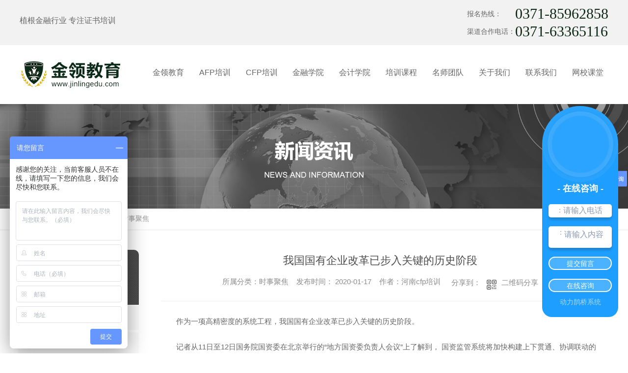

--- FILE ---
content_type: text/html; charset=utf-8
request_url: http://www.jinlingedu.com/aktuelle/546409.html
body_size: 14640
content:
<!DOCTYPE html PUBLIC "-//W3C//DTD XHTML 1.0 Transitional//EN" "http://www.w3.org/TR/xhtml1/DTD/xhtml1-transitional.dtd">
<html xmlns="http://www.w3.org/1999/xhtml">
<head>
<meta http-equiv="Content-Type" content="text/html; charset=utf-8" />
<meta name="Copyright" content="All Rights Reserved btoe.cn" />
<meta http-equiv="X-UA-Compatible" content="IE=edge,chrome=1" />
<title>我国国有企业改革已步入关键的历史阶段-河南金领教育咨询有限公司</title>
<meta name="keywords" content="河南cfp培训" />
<meta name="description" content="作为一项高精密度的系统工程，我国国有企业改革已步入关键的历史阶段。记者从11日至12日国务院国资委在北京举行的“地方国资委负责人会议”上了解到，全国国资监管系统将加快构建上下贯通、协调联动的国资监管大格局，以更高站位、更强合力推进国企改革、发展和党的建设。稳中有进，不断厚植高质量发展优势面对国内外挑战增多的复杂局面，2019年全…" />
<link href="/templates/pc_wjdh/css/css.css" rel="stylesheet" type="text/css" />
<link rel="stylesheet" type="text/css" media="screen" href="/templates/pc_wjdh/css/bootstrap.min.css" />
<link rel="stylesheet" type="text/css" media="screen" href="/templates/pc_wjdh/css/swiper-3.4.2.min.css" />
<link rel="stylesheet" type="text/css" media="screen" href="/templates/pc_wjdh/css/common.css" />
<script src="/templates/pc_wjdh/js/n/baidupush.js"></script>
<meta name="baidu-site-verification" content="codeva-Mvfl5Fv2uc" />
<script>
var _hmt = _hmt || [];
(function() {
  var hm = document.createElement("script");
  hm.src = "https://hm.baidu.com/hm.js?edf7924a111448755f16bc00f3649ff9";
  var s = document.getElementsByTagName("script")[0]; 
  s.parentNode.insertBefore(hm, s);
})();
</script>
<body>
  <!-- topBox -->
    <div class="topBox">



        <div class="center">



            <p>植根金融行业   专注证书培训</p>



            <div class="top_tel">



               



                <div class="tel_box">
                    <p class="top_tel1"> <span>报名热线：</span> 0371-85962858</p>
					<p class="top_tel1"> <span>渠道合作电话：</span> 0371-63365116</p>
                </div>
            </div>
            <div class="clear"></div>



        </div>



    </div>



    <!-- header -->



    <div class="header">



        <div class="center">



            <h1><a href="/"><img src="http://img.dlwjdh.com/upload/8743/191207/f4a905de69ca6ba42501b148cd1f5677@210X60.png" alt="河南金领教育咨询有限公司"></a></h1>



            <div class="webq_head_xx" >



                <div class="nav_xiala_xx" id="fixedNav">



                    <div class="nav_xiala">



                        <ul class="clears">



                            



			  <li>



				



				<a href="/"  title="金领教育">金领教育</a></li>



			  



			  <li>



				



				<a href="/p1/"  title="AFP培训">AFP培训</a>



				



				<div class="erji_xiala">



					



				</div>



				



			  </li>



			  



			  <li>



				



				<a href="/p2/"  title="CFP培训">CFP培训</a>



				



				<div class="erji_xiala">



					



				</div>



				



			  </li>



			  



			  <li>



				



				<a href="/products/"  title="金融学院">金融学院</a>



				



				<div class="erji_xiala">



				  



				   <i><a href="/p1/" title="AFP培训">AFP培训</a>



				   <div class="sanji_xiala_di"></div>



				   <div class="sanji_xiala">



				  



					



					<span><a href="/p1/508183.html" title="河南AFP培训">河南AFP培训</a></span>



					



				 	</div>



				  </i>



				  



				   <i><a href="/p2/" title="CFP培训">CFP培训</a>



				   <div class="sanji_xiala_di"></div>



				   <div class="sanji_xiala">



				  



					



					<span><a href="/p2/508187.html" title="河南CFP培训">河南CFP培训</a></span>



					



				 	</div>



				  </i>



				  



				   <i><a href="/jjcy/" title="基金从业">基金从业</a>



				   <div class="sanji_xiala_di"></div>



				   <div class="sanji_xiala">



				  



					



					<span><a href="/jjcy/508193.html" title="河南基金从业">河南基金从业</a></span>



					



					<span><a href="/jjcy/977935.html" title="基金从业考前注意事项">基金从业考前注意事项</a></span>



					



					<span><a href="/jjcy/715148.html" title="基金从业资格考试各科目考试出题特点及学习方法">基金从业资格考试各科目考试出题特点及学习方法</a></span>



					



					<span><a href="/jjcy/701495.html" title="考基金从业，到底有什么用？">考基金从业，到底有什么用？</a></span>



					



				 	</div>



				  </i>



				  



				   <i><a href="/zjjjs/" title="中级经济师">中级经济师</a>



				   <div class="sanji_xiala_di"></div>



				   <div class="sanji_xiala">



				  



					



					<span><a href="/zjjjs/977953.html" title="2020中级经济师准考证打印时间汇总">2020中级经济师准考证打印时间汇总</a></span>



					



					<span><a href="/zjjjs/977919.html" title="中级经济师考场能带哪些东西？">中级经济师考场能带哪些东西？</a></span>



					



					<span><a href="/zjjjs/977904.html" title="中级经济师单选题解题技巧">中级经济师单选题解题技巧</a></span>



					



					<span><a href="/zjjjs/508190.html" title="河南中级经济师培训">河南中级经济师培训</a></span>



					



				 	</div>



				  </i>



				  



				</div>



				



			  </li>



			  



			  <li>



				



				<a href="/p3/"  title="会计学院">会计学院</a>



				



				<div class="erji_xiala">



				  



				   <i><a href="/cjhjs/" title="初级会计师">初级会计师</a>



				   <div class="sanji_xiala_di"></div>



				   <div class="sanji_xiala">



				  



					



					<span><a href="/cjhjs/508197.html" title="河南初级会计师培训">河南初级会计师培训</a></span>



					



				 	</div>



				  </i>



				  



				   <i><a href="/zchj/" title="注册会计">注册会计</a>



				   <div class="sanji_xiala_di"></div>



				   <div class="sanji_xiala">



				  



					



					<span><a href="/zchj/508272.html" title="河南注册会计师培训">河南注册会计师培训</a></span>



					



				 	</div>



				  </i>



				  



				   <i><a href="/zjhjs/" title="中级会计师">中级会计师</a>



				   <div class="sanji_xiala_di"></div>



				   <div class="sanji_xiala">



				  



					



					<span><a href="/zjhjs/508268.html" title="河南中级会计师培训">河南中级会计师培训</a></span>



					



				 	</div>



				  </i>



				  



				</div>



				



			  </li>



			  



			  <li>



				



				<a href="/case/"  title="培训课程">培训课程</a>



				



				<div class="erji_xiala">



					



				</div>



				



			  </li>



			  



			  <li>



				



				<a href="/mstd/"  title="名师团队">名师团队</a>



				



				<div class="erji_xiala">



					



				</div>



				



			  </li>



			  



			  <li>



				



				<a href="/about/"  title="关于我们">关于我们</a>



				



				<div class="erji_xiala">



					



					<i><a href="/aboutus/" title="公司简介">公司简介</a></i>



					



					<i><a href="/album/" title="金领相册">金领相册</a></i>



					



					<i><a href="/honor/" title="荣誉资质">荣誉资质</a></i>



					



				</div>



				



			  </li>



			  



			  <li>



				



				<a href="/contact/"  title="联系我们">联系我们</a>



				



				<div class="erji_xiala">



					



				</div>



				



			  </li>



			  



			  <li>



				



				<a href="/wxkt/"  title="网校课堂">网校课堂</a>



				



				<div class="erji_xiala">



					



					<i><a href="/jrwx/" title="金融网校">金融网校</a></i>



					



					<i><a href="/hj10wx/" title="会计1.0网校">会计1.0网校</a></i>



					



					<i><a href="/hj20wx/" title="会计2.0网校">会计2.0网校</a></i>



					



				</div>



				



			  </li>



			   



                        </ul>



                    </div>



                </div>



            </div>



            <div class="clear"></div>



        </div>



    </div>
 <!-- mbanner -->
    <div class="mbanner col-lg-12 col-md-12">
        <div class="row">
		
		<img src="http://img.dlwjdh.com/upload/8743/191207/15622548198fa2396fd98c722aec5775@1920X320.jpg" alt="新闻资讯">
		
		</div>
    </div>
    <div class="clearboth"></div>

<!-- caseMenu -->
<div class="caseMenuTop">
  <div class="container">
    <div class="row">
      <div class="caseMenuL col-lg-9 col-md-9 col-sm-9 col-xs-9"> <i><img src="/templates/pc_wjdh/img/locationIco.png" alt="当前位置"></i>
        当前位置：<a href="/">首页</a>&nbsp;&gt;&nbsp;<a href="/news/">新闻资讯</a>&nbsp;&gt;&nbsp;<a href="/aktuelle/">时事聚焦</a>
      </div>
      <div class="caseMenuR col-xs-3 col-sm-3 col-md-3 col-lg-3"> <i class="text-right"><a href="javascript:;" onClick="javascript :history.back(-1);">返回<img src="/templates/pc_wjdh/img/ca1.png" alt="返回"></a></i> </div>
      <div class="clearboth"></div>
    </div>
  </div>
</div>
<div class="clearboth"></div>
<div class="proList">
  <div class="container">
    <div class="row">
      <div class=" proListL  col-xs-12 col-lg-2-0 ">
        <div class="proListTop">
          
          <img src="/templates/pc_wjdh/img/proL.png" alt="新闻资讯" class="proBg">
          <div class="prouctsTitle"> <img src="/templates/pc_wjdh/img/news2Ico.png" alt="新闻资讯" class="pro-ico">
            <h3>新闻资讯</h3>
            <p>News</p>
          </div>
          
        </div>
        <div class="row">
          <div class="news_classify">
            <ul>
              
              <li class=" col-xs-6 col-sm-6 col-md-12 col-lg-12"> <a href="/meitibaodao/" class="newsclass1" title="公司头条"><i></i><b></b> <span>公司头条 </span></a> </li>
              
              <li class=" col-xs-6 col-sm-6 col-md-12 col-lg-12"> <a href="/yyxw/" class="newsclass1" title="行业资讯"><i></i><b></b> <span>行业资讯 </span></a> </li>
              
              <li class=" col-xs-6 col-sm-6 col-md-12 col-lg-12"> <a href="/question/" class="newsclass1" title="常见问题"><i></i><b></b> <span>常见问题 </span></a> </li>
              
              <li class=" col-xs-6 col-sm-6 col-md-12 col-lg-12"> <a href="/aktuelle/" class="newsclass1 gaoliang" title="时事聚焦"><i></i><b></b> <span>时事聚焦 </span></a> </li>
              
              <li class=" col-xs-6 col-sm-6 col-md-12 col-lg-12"> <a href="/qitaxinxi/" class="newsclass1" title="其他"><i></i><b></b> <span>其他 </span></a> </li>
              
            </ul>
          </div>
        </div>
        <div class="row">
          <div class="proHot"> <i><img src="/templates/pc_wjdh/img/proHotIco.png" alt="热门推荐">热门推荐</i>
            <div class="proList_sort">
              <div class="swiper-container proList_sort1">
                <ul class="swiper-wrapper">
                  
                  <li class="swiper-slide col-xs-12 col-sm-12 col-md-12 col-lg-12"> <a href="/p1/508183.html" class="proHotimg"><img src="http://img.dlwjdh.com/upload/8743/191223/44d3abd2fa2d995234f4267742f1fb14.jpg" alt="河南AFP培训"></a> <a href="/p1/508183.html" class="proHot_txt">河南AFP培训</a> </li>
                  
                  <li class="swiper-slide col-xs-12 col-sm-12 col-md-12 col-lg-12"> <a href="/p2/508187.html" class="proHotimg"><img src="http://img.dlwjdh.com/upload/8743/230527/f1b051aede3ceb877d39440f7422607c.jpg" alt="河南CFP培训"></a> <a href="/p2/508187.html" class="proHot_txt">河南CFP培训</a> </li>
                  
                  <li class="swiper-slide col-xs-12 col-sm-12 col-md-12 col-lg-12"> <a href="/jjcy/508193.html" class="proHotimg"><img src="http://img.dlwjdh.com/upload/8743/191223/4c315de53c3a39a9c85e23f729c5f3c1.jpg" alt="河南基金从业"></a> <a href="/jjcy/508193.html" class="proHot_txt">河南基金从业</a> </li>
                  
                  <li class="swiper-slide col-xs-12 col-sm-12 col-md-12 col-lg-12"> <a href="/zjjjs/508190.html" class="proHotimg"><img src="http://img.dlwjdh.com/upload/8743/191223/236c51b3d6f399f7be11f526c549c96f.jpg" alt="河南中级经济师培训"></a> <a href="/zjjjs/508190.html" class="proHot_txt">河南中级经济师培训</a> </li>
                  
                </ul>
                <!-- Add Arrows -->
                <div class="pro-next col-xs-6 col-sm-6 col-md-6 col-lg-6"><img src="/templates/pc_wjdh/img/proLL.png" alt="左"></div>
                <div class="pro-prev col-xs-6 col-sm-6 col-md-6 col-lg-6"><img src="/templates/pc_wjdh/img/proLr.png" alt="右"></div>
              </div>
            </div>
          </div>
        </div>
      </div>
      <div class="proListR  col-xs-12  col-lg-8-0 ">
        <div class="newsdetails col-xs-12 col-sm-12 col-md-12 col-lg-12">
          <div class="caseCenter">
            <div class="caseCmenu">
              <h3>我国国有企业改革已步入关键的历史阶段</h3>
              <span class="casemfx"> 所属分类：时事聚焦 &nbsp;&nbsp;
              发布时间：
              2020-01-17
              &nbsp;&nbsp;
              作者：河南cfp培训
              <div class="bdsharebuttonbox"> <i>&nbsp;&nbsp;分享到：</i> <a href="#" class="bds_more" data-cmd="more"></a> <a href="#" class="bds_sqq" data-cmd="sqq" title="分享到QQ好友"></a> <a href="#" class="bds_weixin" data-cmd="weixin" title="分享到微信"></a> &nbsp;&nbsp; </div>
              <a href="#" class="scan" title="二维码分享">二维码分享
              <div id="qrcode" style="display: none"> </div>
              </a> </span> </div>
            <div class="caseContainer"> <p style="text-indent:2em;">
	作为一项高精密度的系统工程，我国国有企业改革已步入关键的历史阶段。
</p>
<p style="text-indent:2em;">
	记者从11日至12日国务院国资委在北京举行的“地方国资委负责人会议”上了解到，全国国资监管系统将加快构建上下贯通、协调联动的国资监管大格局，以更高站位、更强合力推进国企改革、发展和党的建设。
</p>
<p style="text-indent:2em;">
	稳中有进，不断厚植高质量发展优势
</p>
<p style="text-indent:2em;">
	面对国内外挑战增多的复杂局面，2019年全国国资监管系统迎难而上、顶住压力，总体平稳、稳中有进的态势更加鲜明——
</p>
<p style="text-indent:2em;">
	在较高基数上继续保持平稳增速是“进”，持续转型升级、加速科技创新是“进”。重庆以大数据智能化培育企业发展新动能，市属国企战略性新兴产业产值比重突破30%;江西实施创新平台和高新技术企业“三年倍增”计划，省属企业研发投入增速连续6年保持在两位数。
</p>
<p style="text-indent:2em;">
	风险防范有力有效也是“进”。河北、黑龙江、甘肃等地国资委强化负债率监测管控，推动高负债地方国企落实降杠杆任务。全国国资监管系统企业资产负债率继续下降。
</p>
<p style="text-indent:2em;">
	今年是全面建成小康社会和“十三五”规划收官之年，国企如何继续发挥好国民经济“稳定器”“压舱石”作用?
</p>
<p style="text-indent:2em;">
	国务院国资委党委书记、主任郝鹏在会上表示，各地国资监管部门要用好考核“指挥棒”，通过考核引导、挖潜增效、提升管理等举措，全力以赴稳增长。
</p>
<p style="text-indent:2em;">
	握指成拳，加快构建国资监管“大格局”
</p>
<p style="text-indent:2em;">
	伴随国企改革步入深水区，国资监管改革的牵引作用更加凸显。
</p>
<p style="text-indent:2em;">
	近年来，各级国资委围绕“放活”与“管好”相统一做文章，加大了自我革命与授权放权力度。目前，全国已有27个地方出台国资监管机构职能转变方案，35个地方出台权责清单，政府与市场、监管与企业的边界更加清晰。
</p>
<p style="text-indent:2em;">
	值得关注的是，2019年国务院国资委明确提出，要凝聚全系统之力，争取用2至3年时间，构建国资监管大格局，形成国资监管一盘棋。
</p>
<p style="text-indent:2em;">
	“这是国资监管系统以更高站位、更强合力推进国企改革发展的.新动作。”市场人士认为，此举有利于打破区域与行业壁垒，在更大范围、更深层次推动国有资本合理流动、优化配置，充分发挥国有经济整体功能。
</p>
<p style="text-indent:2em;">
	实践证明，随着协同合作全面深化，系统合力正不断增强——
</p>
<p style="text-indent:2em;">
	一方面，国务院国资委支持中央企业着眼地方所需、发挥央企所长，与各地深化合作。另一方面，各地也加大协同力度。例如，上海、江苏、浙江、安徽建立一体化联合工作机制，共同打造重大问题协调与重大项目对接等平台，探索国资监管跨区域合作。
</p>
<p style="text-indent:2em;">
	“以管资本为主推进职能转变还不到位，国资监管仍存在越位、缺位、错位现象，国企改革推进还不平衡。”郝鹏表示，下一步以管资本为主加快国资监管职能转变，要突出抓好工作协同。
</p>
<p style="text-align:center;text-indent:2em;">
	<img src="http://img.dlwjdh.com/upload/8743/200117/0a8f4e8e208c0865fc55d778977f30c4.jpg" alt="河南cfp培训" width="600" height="400" title="河南cfp培训" align="" />
</p>
<p style="text-indent:2em;">
	他说，国务院国资委正牵头编制“十四五”全国国有资本布局与结构调整规划，组织编制央企总体规划和央企自身规划，并..将地方国资规划和地方国企自身规划纳入体系，希望各地国资委结合自身资源禀赋，加强与全国国资规划的对接。
</p>
<p style="text-indent:2em;">
	布局落子，继续下好国企改革“一盘棋”
</p>
<p style="text-indent:2em;">
	积极稳妥推进混改，上半年各地新增混改企业超1500家;31个地方改组组建超过100家国有资本投资、运营公司;国资国企“综改试验”启动，沪深沈三地率先发力……
</p>
<p style="text-indent:2em;">
	2019年国企改革不断推进，如何提升改革综合成效成为各方关注焦点。
</p>
<p style="text-indent:2em;">
	对此，郝鹏表示，国企改革三年行动方案即将出台实施，各地国资委要以此为契机，细化任务，压实责任，把国企改革推向纵深。
</p>
<p style="text-indent:2em;">
	中央经济工作会议明确，要加快国资国企改革，推动国有资本布局优化调整。
</p>
<p style="text-indent:2em;">
	各地国企应如何聚焦主责主业?此次会议给出清晰答案：坚持出资人主导，对重复投资、同质化竞争问题突出的领域开展战略性重组和专业化整合，积极探索跨区域整合，加快非主业、非优势业务剥离。
</p>
<p style="text-indent:2em;">
	会议还明确，下一步分层分类推进“混改”，要以更加开放的姿态深化与民营企业合作，着力引入高匹配度、高认同感、高协同性的战略投资者，科学合理设置股权结构，切实转换经营机制，并强调充分保障企业职工知情权、参与权。
</p>
<p style="text-indent:2em;">
	“在改革推进上，各地思想要更解放一些，步子要更大一些。”郝鹏说，要切实强化困难越是增多越要加快改革的意识，把改革重点更多放在解决实际问题上，充分尊重基层首创精神，大胆改、大胆闯，用改革的突破性进展激活发展潜能，不断增强国有经济竞争力、创新力、控制力、影响力、抗风险能力。
</p>
<p style="text-indent:2em;">
	文章转自人民网，如有问题请联系删除。
</p>
<a href="http://www.jinlingedu.com" target="_blank">http://www.jinlingedu.com</a>
<p style="text-indent:2em;">
	<br />
</p> </div>
            <div class="caseTab">
              <ul>
                <li class="col-xs-6 col-sm-6 col-md-6"> <a href="/aktuelle/656882.html">学架子鼓有什么好处？是否真的值得学习架子鼓呢？</a> </li>
                <li class="col-xs-6 col-sm-6 col-md-6"> <a href="/aktuelle/539101.html">2020年注定是不平凡的一年，银行业还要做好四件大事</a> </li>
              </ul>
            </div>
          </div>
        </div>
      </div>
    </div>
  </div>
</div>
<script src="/templates/pc_wjdh/js/n/jquery.min.js"></script>
<script src="/templates/pc_wjdh/js/n/bootstrap.min.js"></script>
<script src="/templates/pc_wjdh/js/n/swiper-3.4.2.min.js"></script>
<script src="/templates/pc_wjdh/js/n/rem.min.js"></script>
<script src="/templates/pc_wjdh/js/n/qrcode.js"></script>
    <div class="footer">
        <div class="footer1">
            <div class="center">
                <div class="foo1-1">
                    <div class="foo_tel">
                        <img src="/templates/pc_wjdh/images/foo_tel.png" alt="咨询热线">
                        <span>0371-85962858</span>
                    </div>
                    <div class="foo_main">
                        <p>E-MAIL：2941462831@qq.com </p>
                        <p>地址：郑州市东风路经三路交叉口金成国际广场5号楼西23层</p>
                    </div>
                    <div class="foo1-13">
                        <img src="http://img.dlwjdh.com/upload/8743/191223/4df948ede014abd905fad7904c65ef18@430X430.jpg" alt="二维码">
                        <div>
                            <a href="/contact/" title="查看更多联系方式">查看更多联系方式</a>
                            <p>手机站二维码</p>
                        </div>
                    </div>
                </div>
                <div class="foo1-2">
                    <ul class="foo_nav">
                        <li>
                           <h5>服务项目</h5>
                             
						<p><a href="/p1/" title="AFP培训">AFP培训</a></p>
						
						<p><a href="/p2/" title="CFP培训">CFP培训</a></p>
						
						<p><a href="/jjcy/" title="基金从业">基金从业</a></p>
						
						<p><a href="/zjjjs/" title="中级经济师">中级经济师</a></p>
						
                        </li>
                        <li>
                            <h5>直通车</h5>
                           
						 <p><a href="http://www.jinlingedu.com/" title="郑州AFP培训">郑州AFP培训</a></p>
						
						 <p><a href="http://www.jinlingedu.com/" title="郑州CFP培训">郑州CFP培训</a></p>
						
						 <p><a href="http://www.jinlingedu.com/products/" title="郑州中级经济师培训">郑州中级经济师培训</a></p>
						
						 <p><a href="http://www.jinlingedu.com/aboutus/" title="郑州基金从业">郑州基金从业</a></p>
						
                        </li>
                        <li>
                            <h5>新闻资讯</h5>
                            
						<p><a href="/meitibaodao/" title="公司头条">公司头条</a></p>
						
						<p><a href="/yyxw/" title="行业资讯">行业资讯</a></p>
						
						<p><a href="/question/" title="常见问题">常见问题</a></p>
						
						<p><a href="/aktuelle/" title="时事聚焦">时事聚焦</a></p>
						
                        </li>
                        <li>
                            <h5>关于我们</h5>
                           
						 <p><a href="/aboutus/" title="公司简介">公司简介</a></p>
						
						 <p><a href="/album/" title="金领相册">金领相册</a></p>
						
						 <p><a href="/honor/" title="荣誉资质">荣誉资质</a></p>
						
                        </li>
                    </ul>
                    <div class="link">
                        <h3>友情链接：</h3>
                        <ul class="links">
                            
			<li><a href="http://www.zagtkf.com/" title="开封注意力培训" target="_blank">开封注意力培训</a></li>
		
			<li><a href="http://www.robot-system.cn" title="全自动灌胶机" target="_blank">全自动灌胶机</a></li>
		
			<li><a href="http://www.sdjysw.cn" title="济南ISO9001认证" target="_blank">济南ISO9001认证</a></li>
		
			<li><a href="http://www.whriyupeixun.com" title="威海日本留学" target="_blank">威海日本留学</a></li>
		
			<li><a href="http://www.jinlingedu.com/aboutus/" title="郑州中级经济师培训" target="_blank">郑州中级经济师培训</a></li>
		
			<li><a href="http://www.jinlingedu.com/products/" title="郑州CFP培训" target="_blank">郑州CFP培训</a></li>
		
			<li><a href="http://www.jinlingedu.com/" title="郑州AFP培训" target="_blank">郑州AFP培训</a></li>
		
                        </ul>
                    </div>
                </div>
            </div>
        </div>
        <div class="footer2">
            <div class="center">
                <div class="foo2-1">COPYRIGHT&nbsp;©&nbsp;&nbsp;河南金领教育咨询有限公司&nbsp;&nbsp;&nbsp;版权所有&nbsp;&nbsp;备案号：<a href="http://beian.miit.gov.cn" target="_blank" title="豫ICP备16004278号" rel="nofollow">豫ICP备16004278号</a>&nbsp;&nbsp;技术支持：<script src="/api/message.ashx?action=jjzc"></script></div>
                <div class="foo2-2"><script type="text/javascript">var cnzz_protocol = (("https:" == document.location.protocol) ? " https://" : " http://");document.write(unescape("%3Cspan id='cnzz_stat_icon_1278377844'%3E%3C/span%3E%3Cscript src='" + cnzz_protocol + "s11.cnzz.com/stat.php%3Fid%3D1278377844%26show%3Dpic' type='text/javascript'%3E%3C/script%3E"));</script><a href="http://www.wjdhcms.com" target="_blank" rel="external nofollow" title="万家灯火"><img class="wjdh-ico1" src="http://img.dlwjdh.com/upload/4.png" width="99px" height="18px" title="万家灯火" alt="万家灯火"></a><a href="http://trust.wjdhcms.com/#/pc?url=www.jinlingedu.com" target="_blank" rel="external nofollow"><img  class="wjdh-ico2" src=http://img.dlwjdh.com/upload/trust/1.png></a></div>
           </div>
        </div>
    </div>
<!--全局使用js，请放于footer-->
<script src="/templates/pc_wjdh/js/nav.js"></script>
<script type="text/javascript" src="http://tongji.wjdhcms.com/js/tongji.js?siteid=081be9fdff07f3bc808f935906ef70c0"></script><script type="text/javascript" src="https://jinlingedu.s1.dlwjdh.com/upload/8743/kefu.js?color=454545"></script>
<script src="/templates/pc_wjdh/js/n/base.js" type="text/javascript" charset="utf-8"></script>
<script src="http://img.dlwjdh.com/upload/saohei/index.js"></script>
<script type='text/javascript' charset='utf-8'>var Dl_scriptDom=document.createElement('script');Dl_scriptDom.src='//qqapi.dlwjdh.com/default/js/mc9397424385769.js?'+new Date().getTime();document.getElementsByTagName('head')[0].appendChild(Dl_scriptDom);</script>
<script src="/templates/pc_wjdh/js/n/common.js"></script>
<style>.breadcrumb a:hover,.side-bar.side-bar-tit h2,.wjdh-title h3,.wjdh-title h3 a,.pages a:hover,.pages span:hover,.relevant.title h3,.wjdh-h3 h3 a,.image-list.content ul li:hover.title-a,.text-list ul li:hover dd a,.express-lane dl dd a:hover,.bottom-contact.tel p span,.list01 .list ul li:hover.date span,.list02 .list ul li:hover.info.title-a,.news-list ul li:hover.more,.news-center-company.company-list.title dl,.news-center-company.company-list.title.title-h3 h3 a,.news-center-company.company-list.list ul li:hover.date span,.product-list ul li:hover.info.title-a,.product-list ul li:hover.info.more,.prohead.hright.title-a,.prohead.hright.info ul li,.prohead.hright.info ul li a,.prohead.hright.tel,.prohead.hright.tel span
,.newsListRtop:hover .newsListRtopR a,.newsListLcenter:hover .newsListLtext a,.newsAi ul li:hover
a.newsAiTitle,.newsAiMore:hover,a:hover,.caseTitleR ul li:hover .ctc,.newsCenterb ul li:hover .newsCenterbTextr1
a.newsAiText,.pro_centern1Box2 .pro_centern1Box2Box .pro_centern1Box2List .pro_centern1Box2right
a.pro_centern1Box2MinTitle:hover,.pro_centern1Box3 .pro_centern1Box3R h4,.pro_centern1Box3 .pro_centern1Box3R
h5,.pro_centern1Box3 .pro_centern1Box3L h4,.pro_centern1Box4Center .pro_centern1Box4CenterLc .bd
.pro_centern1Box4CenterLi .pro_centern1Box4CenterR .pro_centern1Box4CenterRTitle,.pro_centern1 .pro_centern1Title
a,.pro_centern2 .pro_centern1Title a,.pro_centern2 .pro_centern3Box1Main .pro_centern3Box1MainBox
.pro_centern3Box1MainBoxLi:hover .pro_centern3Box1MainBoxTitle,.pro_centern2 .pro_centern4Box1Main
.pro_centern4Box1MainL .pro_centern4Box1MainLBox h4,.pro_centern2 .pro_centern4Box1Main .pro_centern4Box1MainR
.pro_centern4Box1MainRBox h4,.pro_centern2 .pro_centern4Box1Main .pro_centern4Box1MainR .pro_centern4Box1MainRBox
b,.pro_centern2 .pro_centern4Box1Main .pro_centern4Box1MainR .pro_centern4Box1MainRBox i,.pro_centern3
.pro_centern1Title a,.pro_centern3Box2 .pro_centern3Box2List .pro_centern3Box2ListBox ul li
.pro_centern3Box2ListBoxLi:hover .pro_centern3Box2ListTitle,.pro_centern3Box4 .pro_centern3Box4Box
.pro_centern3Box4BoxLi ul li:hover .pro_centern3Box4BoxTitleText a,.pro_centern3Box4 .pro_centern3Box4Box
.pro_centern3Box4BoxLi ul li:hover .pro_centern3Box4BoxMore,.pro_centern2 .pro_centern2BoxMain ul li:hover
.pro_centern2BoxMain3More,.pro_centern1Box4Center .pro_centern1Box4CenterLc .hd ul li.on span
 ,.pro_centern2BoxMainNew ul li:hover a.pro_centern2BoxMainNewTitle
{color: #454545}

.wjdh-search.search-s,.side-bar.side-bar-tit i,.side-bar dl dt,.side-bar dl.cur a,.side-bar dl dd:hover a,.side-bar dl.tag a:hover,.side-contact.side-contact-phone,.wjdh-title.tagcell span,.pages.current,.image-list.content ul li.border-top,.image-list.content ul li.border-right,.image-list.content ul li.border-bottom,.image-list.content ul li.border-left,.image-list.content ul li:hover.more,.text-list ul li.border-top,.text-list ul li.border-bottom,.text-list dl dt i,.cat-menu.menu-list.cur a,.cat-menu.menu-list span:hover a,.list01 .list01-top:hover.info.more,.list01 .list01-top.tag-hot,.list01 .list ul li:hover.more,.list02 .list ul li:hover.info.more,.list03 .list ul li.info i em,.news-center-company.company-top dl,.news-center-company.company-top ul li:hover.more,.news-center-company.company-list.list ul li:hover.more,.industry.industry-left.industry-title,.industry.industry-right.list ul li:hover,.industry.industry-right.list ul li:hover.more,.hot-rec.content.info.title-a,.hot-rec.content.info.online,.message-page-box.submit:hover,.prohead.hright.online a,.newsTop ul li:hover .newsTopcenter
,.contact ul li:hover .contactTop,.contactBox .contact-bth:hover,.driving-way .hd li.on,.driving-way .map-tab
#result,.pro_centern1 .pro_centern1Box .gallery-top .pro_centern1BoxText .pro_centern1BoxTextBox1
.pro_centern1BoxTextBoxShare a.pro_centern1BoxTextBox1More,.pro_centern1Box1 .pro_centern1Box1Box
.pro_centern1BoxTextBox1Center .pro_centern1Box1BoxList .pro_centern1Box1dd,.pro_centern1Box3 .pro_centern1Box3L
.pro_centern1Message input.pro_centern1Message5,.pro_centern1Box3 .pro_centern1Box3R h4::before,.pro_centern1Box3
.pro_centern1Box3R a.pro_centern1Box3RMore,.pro_centern1Box5 .pro_centern1Box5Box .pro_centern1Box5BoxLi ul li:hover
.pro_centern1Box5BoxLiMore,.pro_centern2 .pro_centern2Box1Main .pro_centern2BoxMain1Title b,.pro_centern2
.pro_centern2Box1Main .pro_centern2Box1MainBox .hd ul li.on i,.pro_centern2 .pro_centern4Box1Main .pro_centern4Box1MainL
.pro_centern4Box1MainLBox .pro_centern1Message input.pro_centern1Message5,.pro_centern2 .pro_centern4Box1Main
.pro_centern4Box1MainR .pro_centern4Box1MainRBox a,.pro_centern3Box3 .pro_center3Box3R
.pro_centern1Message5:hover,.pro_centern3Box3 .pro_center3Box3L a,.pro_centern3Box4 .pro_centern3Box4Box
.pro_centern3Box4BoxLi ul li:hover .pro_centern3Box4BoxTitleTime .pro_centern3Box4BoxTitleTimebox,.pro_centern3
.pro_centern3Box .pro_centern3BoxLi1 ul li a.pro_centern3BoxLiTitle::after,.pro_centern3 .pro_centern3Box
.pro_centern3BoxRight ul li .pro_centern3BoxRightBox a.pro_centern3BoxMore::after,.pro_centern3 .pro_centern3Box
.pro_centern3BoxBottom ul li .pro_centern3BoxRightBox a.pro_centern3BoxMore::after,.pro_centern2BoxMainNew ul li:hover
.pro_centern2BoxMainNewMore,.pro_centern2BoxMainNew ul li:hover .pro_centern2BoxMainNewLine
 {background-color: #454545}
.wjdh-search.search-s,.pages a:hover,.pages span:hover,.pages.current,.image-list.content ul li:hover.more,.list01 .list01-top:hover.info.more,.list02 .list ul li:hover,.list02 .list ul li:hover.info.more,.news-list ul li:hover.more,.news-center-company.company-top ul li:hover.more,.news-center-company.company-list.list ul li:hover,.product-list ul li:hover,.wjdh-search.search-s,.list01 .list ul li:hover
,.gallery-thumbs .swiper-slide-thumb-active b,.pro_centern1Box2 .pro_centern1Box2Box .pro_centern1Box2List:hover
.pro_centern1Box2right .pro_centern1Box2More,.pro_centern3Box2 .pro_centern3Box2List .pro_centern3Box2ListBox ul li
.pro_centern3Box2ListBoxLi .pro_centern3Box2ListMore:hover,.pro_centern3Box3 .pro_center3Box3R
.pro_centern1Message5:hover,.pro_centern3Box4 .pro_centern3Box4Box .pro_centern3Box4BoxLi ul li:hover
.pro_centern3Box4BoxTitleTime .pro_centern3Box4BoxTitleTimebox,.pro_centern1Box3 .pro_centern1Box3L .pro_centern1Message
input.pro_centern1Message5,.pro_centern2BoxMainNew ul li:hover a.pro_centern2BoxMainNewMore
{border:1px solid #454545}
.wjdh-title h3,.news-center-company.company-list.title.title-h3 h3 a,.message-page-box.on 
{border-bottom:1px solid #454545}

.cat-menu.menu-list.cur:before,.cat-menu.menu-list span:hover:before 
{border-top:10px solid #454545}

.proListclass1,.proList_classify ul li p a b,.proListRsort a::before,.border-left,.border-right,.border-top,.border-bottom,.pagination span.current,.pagination a:hover,.pagination span:hover,.productsCtl,.caseTab ul li:hover,.a-bth:hover,.border-proleft,.border-proright,.border-protop,.border-probottom,.caseLdd.button_text_container,.caseLdd:hover.button_text_container,.swiper-pagination-bullet-active,.newsQa ul li p span,.news_classify ul li b,.contact ul li:hover.contactTop,.driving-way.hd li.on,.proBg,.newsTop ul li:hover.newsTopcenter,.productsMore:hover,.driving-way.map-tab#result:hover,.proListRsort1 a::before,.messageBth:hover,.caseLdd:hover .button_text_container,.caseLdd .button_text_container 
{background-color:#454545}
.proList_sort ul li:hover.proHot_txt,.newsHot ul li:hover i,.newsHot ul li:hover span,.proListRsort a:hover,.proListRsort a:hover,.proListCenter ul li:hover a.proListTitle,.relevantImg ul li:hover.relevantImgMore,.caseMenuR a:hover,.honorBox ul li:hover.honorImg1,.aboutTitle a,.newsListLcenter:hover.newsListLtext a,.newsListRtop:hover.newsListRtopR a,.newsQa ul li:hover a,.newsCenterTop:hover h4 a,.newsCenterb ul li:hover a,.newsListRtop:hover span,.newsListRtop:hover b,.honor ul li:hover.honorMore,.relevant a:hover,.caseTitleR ul li:hover.ctc,.caseRe i,.caseMenuL:hover a,.caseRer a:hover,.proListRsort1 a:hover,.caseTitleR ul li.gaoliang.ctc,.siteMapBox ul li a.siteTitle,.siteMapBox ul li.siteMapMt a.siteMore:hover,.siteMapBox ul li a.siteMore:hover,.siteMapBox ul li a.siteMore:hover.siteMapMt span a:hover,.siteMapMt span a:hover,.honor ul li:hover .honorMore,.caseTitleR ul li .gaoliang .ctc
 {color:#454545}

.caseREimg img {border-left:180px solid transparent;-webkit-filter:drop-shadow(-180px 0 0px #454545
);filter:drop-shadow(-180px 0 0px #454545)}

.preview ul li.active-nav,.preview ul li.swiper-slide-active:hover,.caseTitleR ul li span::before,.preview ul li.swiper-slide-active,.driving-way.map-tab.trip-mode a:hover i,.driving-way.map-tab.trip-mode a.active i 
,.pro_centern3Box3 .pro_center3Box3L a
{border-color:#454545}

.view.arrow-right:hover {background:rgba( 69,69,69,1)}

.view.arrow-left:hover,.driving-way .hd li.on {background:rgba( #69,69,69,1)}

.gallery-thumbs .swiper-slide-thumb-active .pro_swiperMore,.pro_centern1 .pro_centern1Title a,.pro_centern2
.pro_centern1Title a,.pro_centern3 .pro_centern1Title a{
    border-bottom:1px solid  rgba( 69,69,69,0.4);
}

.pro_centern1Box4Center .pro_centern1Box4CenterLc .bd .pro_centern1Box4CenterLi .pro_centern1Box4CenterR
.pro_centern1Box4CenterRMore:hover,.pro_centern3Box2 .pro_centern3Box2List .pro_centern3Box2ListBox ul li
.pro_centern3Box2ListBoxLi .pro_centern3Box2ListMore:hover{
    box-shadow: 0 0 16px rgba( 69,69,69,0.2);
}

.pro_centern1BoxTextBox1Center .swiper-button-next:hover {
background:rgba(69,69,69) url(/templates/pc_wjdh/img/pro_centern1BoxTextBox1CenterR1.png) no-repeat center;
}

.pro_centern1BoxTextBox1Center .swiper-button-prev:hover {
background: rgba(69,69,69) url(/templates/pc_wjdh/img/pro_centern1BoxTextBox1CenterL1.png) no-repeat center;
}

.pro_centern1Box2 .pro_centern1Box2Box .pro_centern1Box2List:hover .pro_centern1Box2right .pro_centern1Box2More{
        background: rgba(69,69,69) url(/templates/pc_wjdh/img/pro_centern1Box2More1.png) no-repeat 80% center;
}


.pro_centern1Box3 .pro_centern1Box3R h4 i img{
      border-left: 180px solid transparent;
      -webkit-filter: drop-shadow(-180px 0 0px #454545);
      filter: drop-shadow( -180px 0 0px #454545);
}

.pro_centern1Box4Center .pro_centern1Box4CenterLc .hd ul li.on i,.pro_centern2 .pro_centern4Box1Main
.pro_centern4Box1MainR .pro_centern4Box1MainRBox i img{
      border-left: 360px solid transparent;
      -webkit-filter: drop-shadow(-360px 0 0px #454545);
      filter: drop-shadow( -360px 0 0px #454545);
      
}
.pro_centern3Box3 .pro_center3Box3R .pro_centern1Message5:hover{
    box-shadow: 0 0 16px rgba(69,69,69,0.4);
}
.pro_centern1Box4Center .pro_centern1Box4CenterLc .bd .pro_centern1Box4CenterLi .pro_centern1Box4CenterR
.pro_centern1Box4CenterRMore:hover{
    background: rgba(69,69,69) url(/templates/pc_wjdh/img/pro_centern1Box4CenterRMore1.png) no-repeat 80% center;
}


.pro_centern1Box4CenterRBth i:hover {
background: rgba(69,69,69) url(/templates/pc_wjdh/img/pro_centern1Box4CenterRBth.png) no-repeat center;
}

.pro_centern1Box4CenterLBth i:hover {
background: rgba(69,69,69) url(/templates/pc_wjdh/img/pro_centern1Box4CenterLBth.png) no-repeat center;
}

.pro_centern2 .pro_centern3Box1Main .pro_centern3Box1MainBox .pro_centern3Box1MainBoxLi:hover i::before{
    border-top: 1px solid #454545;
    border-bottom: 1px solid #454545;
}

.pro_centern2 .pro_centern3Box1Main .pro_centern3Box1MainBox .pro_centern3Box1MainBoxLi i::after{
        border-left: 1px solid #454545;
        border-right: 1px solid #454545;
}

.pro_centern2 .pro_centern3Box1Main .pro_centern3Box1MainBox .pro_centern3Box1MainBoxLi
.pro_centern3Box1MainBoxMore:hover{
        background: rgba(69,69,69) url(/templates/pc_wjdh/img/pro_centern1BoxTextBox1More.png) no-repeat 72% center;
}


.pro_centern3 .pro_centern3Box1 .pro_centern3Box1Box .pro_centern3Box1BoxMain .pro_centern3Box1BoxMainR:hover {
background:rgba(69,69,69) url(/templates/pc_wjdh/img/pro_centern3Box1BoxMainR1.png) no-repeat center;
}


.pro_centern3 .pro_centern3Box1 .pro_centern3Box1Box .pro_centern3Box1BoxMain .pro_centern3Box1BoxMainL:hover{
        background: rgba(69,69,69) url(/templates/pc_wjdh/img/pro_centern3Box1BoxMainL1.png) no-repeat center;
}


.pro_centern3Box2 .pro_centern3Box2List .pro_centern3Box2ListBox ul li .pro_centern3Box2ListBoxLi
.pro_centern3Box2ListMore:hover{
        background: rgba(69,69,69) url(/templates/pc_wjdh/img/pro_centern3Box2ListMore2.png) no-repeat center;
}


.pro_centern1Box1 .pro_centern1Box1Box .pro_centern1BoxTextBox1Center
.swiper-container-horizontal>.swiper-pagination-bullets .swiper-pagination-bullet-active{
    background: rgba(69,69,69) !important;
}


.pro_centern1Box1 .pro_centern1Box1Box .pro_centern1BoxTextBox1Center
.swiper-container-horizontal>.swiper-pagination-bullets .swiper-pagination-bullet{
        border: 1px solid rgba(69,69,69) !important;
}
</style>
</body>
</html>


--- FILE ---
content_type: text/css
request_url: http://www.jinlingedu.com/templates/pc_wjdh/css/css.css
body_size: 4288
content:
/*-----------------------------------------------------------*/

/*copyright by 动力无限  www.btoe.cn*/

/*邮箱 btoe@btoe.cn*/

/*合作电话 400-0599-360*/

/*版权所有违者必究*/

/*-----------------------------------------------------------*/





/*Generated by wjdhcms 3.0 */

@charset "utf-8";



::-webkit-scrollbar {

    width: 8px;

    height: 8px;

    background-color: #F5F5F5;

}



::-webkit-scrollbar-track {

    border-radius: 10px;

    background-color: #E2E2E2;

}



::-webkit-scrollbar-thumb {

    border-radius: 10px;

    -webkit-box-shadow: inset 0 0 6px rgba(0, 0, 0, .3);

    box-shadow: inset 0 0 6px rgba(0, 0, 0, .3);

    background-color: #555;

}



 ::selection {

	background-color: #454545;

	color: #fff;

}



::-moz-selection {

	background-color: #454545;

	color: #fff;

}



::-webkit-selection {

	background-color: #454545;

	color: #fff;

}



#wjdh-kefu .wjdh-kefu-qq p,

#wjdh-kefu .wjdh-kefu-qq a,

#wjdh-kefu .wjdh-kefu-tel p,

#wjdh-kefu .wjdh-kefu-tel img,

#wjdh-kefu .wjdh-kefu-erweima img{

    box-sizing: content-box;

}

* {

    padding: 0;

    margin: 0;

    font-family: 'Microsoft YaHei', arial, helvetica, clean, sans-serif;

}



body {

    font: 14px/1.231 'Microsoft YaHei', arial, helvetica, clean, sans-serif;

    color: #333;

    margin: 0;

}

*:before, *:after {

    box-sizing: content-box;

}

:focus {

    outline: 1;

}



article,

aside,

canvas,

details,

figcaption,

figure,

footer,

header,

hgroup,

menu,

nav,

section,

summary {

    display: block;

}



a {

    color: #333;

    text-decoration: none;

}



a:link,

a:hover,

a:active,

a:visited {

    text-decoration: none;

}



ins {

    background-color: #ff9;

    color: #000;

    text-decoration: none;

}



mark {

    background-color: #ff9;

    color: #000;

    font-style: italic;

    font-weight: bold;

}



del {

    text-decoration: line-through;

}



table {

    border-collapse: collapse;

    border-spacing: 0;

}



hr {

    display: block;

    height: 1px;

    border: 0;

    border-top: 1px solid #cccccc;

    margin: 1em 0;

    padding: 0;

}



input,

select {

    vertical-align: middle;

}



li,

ul {

    list-style-type: none;

}



img {

    border: none;

}

input,textarea {

    outline: 0;

    border: 0;

    resize: none;

}







h1,

h2,

h3,

h4,

h5,

h6,

dl,

dd,

dt,

i,

em {

    font-weight: normal;

    font-style: normal;

}



.webqq_ewm{box-sizing: content-box;}





.fixedNav {

    position: fixed;

    top: 0px;

    left: 0px;

    width: 100%;

    z-index: 100000;

    _position: absolute;

    _top: expression(eval(document.documentElement.scrollTop));

   box-shadow: 0px 10px 12px rgba(0,0,0,.1);

}







html{

        cursor: url(../images/cur.png),

        default;

}



a{

   cursor: url(../images/Acur.png),

   default ;

}



textarea{

    animation: animated 1s infinite;

    -moz-animation: animated 1s infinite;

    -webkit-animation: animated 1s infinite;

    -o-animation: animated 1s infinite;

 

}



input[type="text"]{

     animation: animated 1s infinite;

    -moz-animation: animated 1s infinite;

    -webkit-animation: animated 1s infinite;

    -o-animation: animated 1s infinite;

}

input[type="button"]

{

   cursor: url(../images/Acur.png),

   default  !important;

}



input,button{

        outline: none;

}



@keyframes animated {

    0% {

        cursor: url('../images/Pcuro1.png'),

        auto;

    }



    8.8% {

        cursor: url('../images/Pcuro2.png'),

            auto;

    }



    17.6% {

        cursor: url('../images/Pcuro3.png'),

            auto;

    }



    26.4% {

        cursor: url('../images/Pcuro4.png'),

            auto;

    }



    35.2% {

        cursor: url('../images/Pcuro5.png'),

            auto;

    }



    44% {

        cursor: url('../images/Pcuro6.png'),

            auto;

    }



    52.8% {

        cursor: url('../images/Pcuro7.png'),

            auto;

    }



    61.6% {

        cursor: url('../images/Pcuro8.png'),

            auto;

    }



    70.4% {

        cursor: url('../images/Pcuro9.png'),

            auto;

    }



    79.2% {

        cursor: url('../images/Pcuro10.png'),

            auto;

    }



    88% {

        cursor: url('../images/Pcuro11.png'),

            auto;

    }



    100% {

        cursor: url('../images/Pcuro12.png'),

            auto;

    }



    

}







.wjdh-ico1,.wjdh-ico2{vertical-align: middle;}



.swiper-button-next.swiper-button-disabled, .swiper-button-prev.swiper-button-disabled,.swiper-pagination-bullet{opacity: 1;}

.center{width:1200px;margin: auto;}

.hide{display: none;}

.clear{clear:both;}

.clears::after{content: "";display: block;clear: both;}

.empty{height: 1px;}





@keyframes doubleBounce {

    0% {

        -webkit-transform:scale(1);

        transform:scale(1);

    }

    50% {

        -webkit-transform:scale(0.8);

        transform:scale(0.8);

    }

    100% {

        -webkit-transform:scale(1);

        transform:scale(1);

    }

}

@-webkit-keyframes doubleBounce {

    0% {

        -webkit-transform:scale(1);

        transform:scale(1);

    }

    50% {

        -webkit-transform:scale(0.8);

        transform:scale(0.8);

    }

    100% {

        -webkit-transform:scale(1);

        transform:scale(1);

    }

}

@-ms-keyframes doubleBounce {

    0% {

        -webkit-transform:scale(1);

        transform:scale(1);

    }

    50% {

        -webkit-transform:scale(0.8);

        transform:scale(0.8);

    }

    100% {

        -webkit-transform:scale(1);

        transform:scale(1);

    }

}

@-moz-keyframes doubleBounce {

    0% {

        -webkit-transform:scale(1);

        transform:scale(1);

    }

    50% {

        -webkit-transform:scale(0.8);

        transform:scale(0.8);

    }

    100% {

        -webkit-transform:scale(1);

        transform:scale(1);

    }

}

@-o-keyframes doubleBounce {

    0% {

        -webkit-transform:scale(1);

        transform:scale(1);

    }

    50% {

        -webkit-transform:scale(0.8);

        transform:scale(0.8);

    }

    100% {

        -webkit-transform:scale(1);

        transform:scale(1);

    }

}



@-webkit-keyframes hvr-wobble-skew {

    16.65% {

        -webkit-transform: skew(-12deg);

        transform: skew(-12deg);

    }

    33.3% {

        -webkit-transform: skew(10deg);

        transform: skew(10deg);

    }

    49.95% {

        -webkit-transform: skew(-6deg);

        transform: skew(-6deg);

    }

    66.6% {

        -webkit-transform: skew(4deg);

        transform: skew(4deg);

    }

    83.25% {

        -webkit-transform: skew(-2deg);

        transform: skew(-2deg);

    }

    100% {

        -webkit-transform: skew(0);

        transform: skew(0);

    }

}

@keyframes hvr-wobble-skew {

    16.65% {

        -webkit-transform: skew(-12deg);

        transform: skew(-12deg);

    }

    33.3% {

        -webkit-transform: skew(10deg);

        transform: skew(10deg);

    }

    49.95% {

        -webkit-transform: skew(-6deg);

        transform: skew(-6deg);

    }

    66.6% {

        -webkit-transform: skew(4deg);

        transform: skew(4deg);

    }

    83.25% {

        -webkit-transform: skew(-2deg);

        transform: skew(-2deg);

    }

    100% {

        -webkit-transform: skew(0);

        transform: skew(0);

    }

}



/* topBox */

.topBox{

width: 100%;

/* height: 64px; */

background: #f2f2f2;

padding: 10px 0;
}

.topBox .center{

/* height: 100%; */
}

.topBox .center > p{

    float: left;

    font-size: 16px;

    line-height: 64px;

    color: #666666;

}

/* 询盘 */

.xp {

    position: relative;

    float: right;

    line-height: 64px;

    color: #7a7a7a;

    font-size: 14px;

    cursor: pointer;

}

.xp i {

   display: inline-block;

    vertical-align: top;

}

.xp #xunpantip {

    z-index: 999;

    position: absolute;

    top: 35px;

    left: 50%;

    width: 180px;

    height: 30px;

    line-height: 30px;

    text-align: center;

    color: #fff;

    font-size: 14px;

    -webkit-transform: translateX(-50%) scale(0);

    -moz-transform: translateX(-50%) scale(0);

    -o-transform: translateX(-50%) scale(0);

    -ms-transform: translateX(-50%) scale(0);

    transform: translateX(-50%) scale(0);

    -webkit-transition: transform .4s, opacity .4s;

    -moz-transition: transform .4s, opacity .4s;

    -o-transition: transform .4s, opacity .4s;

    -ms-transition: transform .4s, opacity .4s;

    transition: transform .4s, opacity .4s;

    background-color: #454545;

    border-radius: 4px;

    opacity: 0;

    font-weight: bold;

    box-shadow: 0 3px 5px 0 #454545;

}

.xp #xunpantip::after {

    content: '';

    position: absolute;

    top: -16px;

    left: 50%;

    width: 0;

    height: 0;

    -webkit-transform: translateX(-50%);

    -moz-transform: translateX(-50%);

    -o-transform: translateX(-50%);

    -ms-transform: translateX(-50%);

    transform: translateX(-50%);

    border: 8px solid transparent;

    border-bottom-color: #454545;

}

.xp #xunpantip.xunpantextactive {

    -webkit-transform: translateX(-50%) scale(1);

    -moz-transform: translateX(-50%) scale(1);

    -o-transform: translateX(-50%) scale(1);

    -ms-transform: translateX(-50%) scale(1);

    transform: translateX(-50%) scale(1);

    opacity: 1;

}

.top_tel{

float: right;

/* height: 64px; */

overflow: hidden;

line-height: 64px;

margin-left: 10px;

position: relative;
}

.top_tel span{

float: left;

font-size: 14px;

/* height: 100%; */

line-height: 36px;

color: #676767;

width: 7em;
}

.top_tel .tel_box{

    float: left;

    font-size: 30px;

    overflow: hidden;

    position: relative;

}

.top_tel .tel_box .top_tel1{

font-family: Impact;

color: #0a2715;

height: 36px;

line-height: 36px;
}

.top_tel .tel_box .top_tel2{

    position: absolute;

    top: 0;

    overflow: hidden;

    -webkit-transform: translateX(-100%);

    transform: translateX(-100%);

    -webkit-transition: -webkit-transform 1s cubic-bezier(0.77, 0, 0.175, 1);

    transition: -webkit-transform 1s cubic-bezier(0.77, 0, 0.175, 1);

    transition: transform 1s cubic-bezier(0.77, 0, 0.175, 1);

    transition: transform 1s cubic-bezier(0.77, 0, 0.175, 1), -webkit-transform 1s cubic-bezier(0.77, 0, 0.175, 1);

    pointer-events: none;

}

.top_tel .tel_box .top_tel2 p{

    font-family: Impact;

    color: #efb900;

    -webkit-transform: translateX(100%);

    transform: translateX(100%);

    -webkit-transition: -webkit-transform 1s cubic-bezier(0.77, 0, 0.175, 1);

    transition: -webkit-transform 1s cubic-bezier(0.77, 0, 0.175, 1);

    transition: transform 1s cubic-bezier(0.77, 0, 0.175, 1);

    transition: transform 1s cubic-bezier(0.77, 0, 0.175, 1), -webkit-transform 1s cubic-bezier(0.77, 0, 0.175, 1);

}

.top_tel:hover .tel_box .top_tel1{

    color: #f2f2f2;

    transition-duration: 2s;

}

.top_tel:hover .tel_box .top_tel2{

    -webkit-transform: translateX(0);

    transform: translateX(0);

}

.top_tel:hover .tel_box .top_tel2 p{

    -webkit-transform: translateX(0);

    transform: translateX(0);

}

/* header */

.header{

    width: 100%;

    height: 120px;

    background-color: #ffffff;

}

.header .center{

    height: 100%;

}

.header h1{

    float: left;

    width: 210px;

    height: 100%;

    padding: 30px 0;

    box-sizing: border-box;

}

.header h1 a,.header h1 img{

    display: block;

    width: 100%;

    height: 100%;

}

/*导航开始*/

.webq_head_xx{ float: left; width: 932px; height:120px; margin-left: 58px   }



.nav_xiala_xx{ width:100%; height: 120px; background:#ffffff;}



.nav_xiala{ width: 100%; height: 120px; margin: 0 auto; }



.nav_xiala ul li{ float:left; min-width: 70px; height:  120px; margin-right: 25px;  text-align:center; font-size:16px; position:relative; -webkit-transition: all .5s; transition: all .5s;}



.nav_xiala ul li:last-child{margin-right: 0;}



.nav_xiala ul li::after{content: "";display: block;width: 0;height: 4px;background-color: #0a2715;position: absolute;bottom: 0;left: 50%;transition: all .5s;}



.nav_xiala > ul > li > a{ display:block; color:#666666; height: 120px; line-height:112px;  overflow: hidden;-webkit-transition: all .5s; transition: all .5s;}



.nav_xiala ul li:hover::after{width: 70px;margin-left: -35px;}



.nav_xiala ul li:hover > a{ font-weight: bold; color:#0a2715;   }





.nav_xiala .erji_xiala{  position:absolute; top: 120px; left: 50%; margin-left: -80px; z-index:20;  height:0px; visibility: hidden; width: 160px; /*和一级栏目一样宽度*/ }

.nav_xiala .erji_xiala i{ display: block; opacity: 0; border-bottom:1px solid rgba(255,255,255,0.35); background:#0a2715;  position:relative;  }

.nav_xiala .erji_xiala i a{ height: 40px; line-height: 40px;  font-size:14px; display: block; color:#FFF; padding: 0 10px; overflow: hidden; white-space: nowrap; text-overflow: ellipsis;  }

.nav_xiala .erji_xiala i a:hover{  color:#FFF;  }

.nav_xiala .erji_xiala i:hover{ background:#454545; }

.nav_xiala .erji_xiala i:hover a{color:#FFF;}/* 这个是三级菜单hover之后二级栏字体的颜色 */





.nav_xiala .erji_xiala i a{

    background: -webkit-linear-gradient(left, #454545, #454545) no-repeat;

    background: linear-gradient(to right, #454545, #454545) no-repeat;

    background-size: 0% 100%; -webkit-transition: all .5s; transition: all .5s;

}



.nav_xiala .erji_xiala i a:hover{

    background: -webkit-linear-gradient(left, #454545, #454545) no-repeat;

    background: linear-gradient(to right, #454545, #454545) no-repeat;

    background-size: 100% 100%;

}





.nav_xiala ul li:hover .erji_xiala{ height:auto; visibility: visible; }



.nav_xiala .erji_xiala i{ opacity: 0; transform: rotateY(90deg); transition:.5s;}



.nav_xiala ul li:hover .erji_xiala i{ opacity: 1;  transform: rotateY(0); }



.nav_xiala ul li:hover .erji_xiala i:nth-child(1){ transition-delay: 50ms;}

.nav_xiala ul li:hover .erji_xiala i:nth-child(2){ transition-delay: 100ms;}

.nav_xiala ul li:hover .erji_xiala i:nth-child(3){ transition-delay: 150ms;}

.nav_xiala ul li:hover .erji_xiala i:nth-child(4){ transition-delay: 200ms;}

.nav_xiala ul li:hover .erji_xiala i:nth-child(5){ transition-delay: 250ms;}

.nav_xiala ul li:hover .erji_xiala i:nth-child(6){ transition-delay: 300ms;}

.nav_xiala ul li:hover .erji_xiala i:nth-child(7){ transition-delay: 350ms;}

.nav_xiala ul li:hover .erji_xiala i:nth-child(8){ transition-delay: 400ms;}

.nav_xiala ul li:hover .erji_xiala i:nth-child(9){ transition-delay: 450ms;}

.nav_xiala ul li:hover .erji_xiala i:nth-child(10){ transition-delay: 500ms;}



.nav_xiala  .erji_xiala i:nth-child(1){ transition-delay: 500ms;}

.nav_xiala  .erji_xiala i:nth-child(2){ transition-delay: 450ms;}

.nav_xiala  .erji_xiala i:nth-child(3){ transition-delay: 400ms;}

.nav_xiala  .erji_xiala i:nth-child(4){ transition-delay: 350ms;}

.nav_xiala  .erji_xiala i:nth-child(5){ transition-delay: 300ms;}

.nav_xiala  .erji_xiala i:nth-child(6){ transition-delay: 250ms;}

.nav_xiala  .erji_xiala i:nth-child(7){ transition-delay: 200ms;}

.nav_xiala  .erji_xiala i:nth-child(8){ transition-delay: 150ms;}

.nav_xiala  .erji_xiala i:nth-child(9){ transition-delay: 100ms;}

.nav_xiala  .erji_xiala i:nth-child(10){ transition-delay: 50ms;}





.nav_xiala .sanji_xiala {  width: 165px; height:0px; visibility: hidden; position: absolute; top: 0px; left: 100%; /*和一级栏目一样left*/  }

.nav_xiala .sanji_xiala span{ border-bottom:1px dashed rgba(255,255,255,0.35); display: block; background:#454545; text-align: left; opacity: 0; }

.nav_xiala .sanji_xiala span a { height: 40px; line-height: 40px; display: block; color:#FFF; font-size:14px; padding-left: 10px; padding: 0 8px 0 15px;

    overflow: hidden;   white-space: nowrap; text-overflow: ellipsis; }

.nav_xiala .sanji_xiala span a:hover{  color:#FFF; padding-left: 25px; }





.nav_xiala .sanji_xiala span a{

    background: -webkit-linear-gradient(left, #0a2715, #0a2715) no-repeat;

    background: linear-gradient(to right, #0a2715, #0a2715) no-repeat;

    background-size: 100% 0%; -webkit-transition: all .5s; transition: all .5s;

}



.nav_xiala .sanji_xiala span a:hover{

    background: -webkit-linear-gradient(left, #0a2715, #0a2715) no-repeat;

    background: linear-gradient(to right, #0a2715, #0a2715) no-repeat;

    background-size: 100% 100%;

}





.nav_xiala .sanji_xiala_di{ background:url(../images/liqsub_ss.png) no-repeat center; width: 7px; height: 11px; position: absolute; top: 14px; right: 5px;}



.nav_xiala .erji_xiala i:hover .sanji_xiala{ height:auto; visibility: visible; }



.nav_xiala .sanji_xiala span{ opacity: 0; transform: rotateY(90deg); transition:.5s;}



.nav_xiala .erji_xiala i:hover .sanji_xiala span{ opacity: 1;  transform: rotateY(0); }

.nav_xiala .erji_xiala i:hover .sanji_xiala span:nth-child(1){ transition-delay: 50ms;}

.nav_xiala .erji_xiala i:hover .sanji_xiala span:nth-child(2){ transition-delay: 100ms;}

.nav_xiala .erji_xiala i:hover .sanji_xiala span:nth-child(3){ transition-delay: 150ms;}

.nav_xiala .erji_xiala i:hover .sanji_xiala span:nth-child(4){ transition-delay: 200ms;}

.nav_xiala .erji_xiala i:hover .sanji_xiala span:nth-child(5){ transition-delay: 250ms;}

.nav_xiala .erji_xiala i:hover .sanji_xiala span:nth-child(6){ transition-delay: 300ms;}

.nav_xiala .erji_xiala i:hover .sanji_xiala span:nth-child(7){ transition-delay: 350ms;}

.nav_xiala .erji_xiala i:hover .sanji_xiala span:nth-child(8){ transition-delay: 400ms;}

.nav_xiala .erji_xiala i:hover .sanji_xiala span:nth-child(9){ transition-delay: 450ms;}

.nav_xiala .erji_xiala i:hover .sanji_xiala span:nth-child(10){ transition-delay: 500ms;}







.nav_xiala > ul > li.another::after{width: 70px;margin-left: -35px;}

.nav_xiala > ul > li.another > a{  font-weight: bold; color:#0a2715;    }





.fixedNav .nav_xiala{width: 1200px;}

.fixedNav .nav_xiala ul li{width: 133px;margin-right: 0}





/* footer */

.footer {

    width: 100%;

    height: auto;

    cursor: default;

    overflow: hidden;

}

.footer1 {

    width: 100%;

    height: 378px;

    background-color: #333333;

}

.footer1 .center {

    height: 100%;

    overflow: hidden;

}

.foo1-1 {

    float: left;

    width: 380px;

    height: 100%;

    padding: 40px 0 80px;

    box-sizing: border-box;

}

.foo1-1 .foo_tel {

    height: 45px;

    overflow: hidden;

    line-height: 45px;

}

.foo1-1 .foo_tel img {

    float: left;

    display: block;

    width: 45px;

    height: 45px;

    border-radius: 5px;

}

.foo1-1 .foo_tel span {

    float: left;

    display: block;

    width: calc(100% - 58px);

    height: 100%;

    font-family: Impact;

    font-size: 36px;

    color: #ffffff;

    margin-left: 12px;

}

.foo1-1 .foo_main {

    margin-top: 20px;

}

.foo1-1 .foo_main p {

    font-size: 14px;

    line-height: 14px;

    color: #a1a1a1;

}

.foo1-1 .foo_main p:nth-of-type(1) {

    margin-bottom: 10px;

}

.foo1-1 .foo1-13 {

    height: 131px;

    margin-top: 22px;

    overflow: hidden;

}

.foo1-1 .foo1-13 img {

    float: left;

    display: block;

    width: 131px;

    height: 131px;

}

.foo1-1 .foo1-13 div {

    float: left;

    width: calc(100% - 131px);

    height: 100%;

    box-sizing: border-box;

    padding: 25px 0 16px 22px;

}

.foo1-1 .foo1-13 div a {

    display: block;

    width: 152px;

    height: 44px;

    font-size: 14px;

    color: #a1a1a1;

    text-align: center;

    line-height: 42px;

    border-radius: 22px;

    box-sizing: border-box;

    border: solid 1px #666666;

    transition: all 0.5s;

}

.foo1-1 .foo1-13 div a:hover {

    color: #ffffff;

    border-color: #ffffff;

}

.foo1-1 .foo1-13 div p {

    font-size: 14px;

    line-height: 14px;

    color: #a1a1a1;

    margin-top: 32px;

    margin-left: 10px;

}

.foo1-2 {

    float: right;

    width: 726px;

    height: 100%;

    padding: 60px 0 78px;

    box-sizing: border-box;

}

.foo_nav {

    height: 138px;

    overflow: hidden;

    padding-right: 84px;

    box-sizing: border-box;

}

.foo_nav li {

    float: left;

    width: 120px;

    height: 100%;

    margin-right: 74px;

}

.foo_nav li:last-child {

    width: 60px;

    margin-right: 0;

}

.foo_nav li h5 {

    font-size: 14px;

    line-height: 14px;

    color: #ffffff;

    margin-bottom: 26px;

}

.foo_nav li p {

    font-size: 14px;

    line-height: 36px;

    color: #a1a1a1;

}

.foo_nav li p a {

    color: #a1a1a1;

    transition: all 0.5s;

}

.foo_nav li p:hover a {

    color: #ffffff;

}

.link {

    height: 14px;

    line-height: 14px;

    margin-top: 90px;

    overflow: hidden;

}

.link h3 {

    float: left;

    font-size: 14px;

    color: #ffffff;

}

.link .links {

    float: left;

    width: calc(100% - 92px);

    height: 100%;

    margin-left: 22px;

    overflow: hidden;

}

.link .links li {

    float: left;

    font-size: 14px;

    color: #666666;

    margin-right: 38px;

}

.link .links li:last-child {

    margin-right: 0;

}

.link .links li a {

    color: #666666;

    transition: all 0.5s;

}

.link .links li:hover a {

    color: #ffffff;

}

.footer2 {

    width: 100%;

    height: 80px;

    background-color: #202020;

}

.footer2 .center {

    height: 80px;

    overflow: hidden;

}

.foo2-1 {

    float: left;

    font-size: 14px;

    line-height: 80px;

    color: #666666;

}

.foo2-1 a {

    color: #666666;

    transition: all 0.5s;

}

.foo2-1 a:hover {

    color: #ffffff;

}

.foo2-2 {

    float: right;

    height: 100%;

    padding: 28px 0;

    box-sizing: border-box;

}

.foo2-2 img {

    margin-left: 20px;

    vertical-align: middle;

}





.main{ width:1200px; margin:0 auto;  overflow:hidden}
.xqybk1{ width:100%; height:330px; background:#fff;}
.h1 a{ width:100%; height:160px; line-height:160px; text-align:center; color:#333; font-weight:bold; font-size:48px; display:block; }
.xqybk2{ width:100%; height:630px; background:#fff;}
.li1{ width:914px; height:398px; float:left;}
.li2{ width:285px; height:398px; float:left;}
.xqybk3{ width:100%; height:458px; background:#f5f7fa;}
.xqybk4{ width:100%; height:511px; background:url(../images/pho5.jpg) no-repeat center;}
.xqybk5{ width:100%; height:1530px; background:#f6f7fb;}
.li3{ width:100%; height:60px;}
.xqybk6{ width:100%; height:206px; background:url(../images/pho10.jpg) no-repeat center;}
.xqybk6 img{ width:1200px;margin:auto; height:206px; display:block;margin-bottom:60px;}

--- FILE ---
content_type: text/css
request_url: http://www.jinlingedu.com/templates/pc_wjdh/css/common.css
body_size: 15536
content:
@charset "utf-8";* {	padding: 0;	margin: 0;	font-family: 'Microsoft YaHei', arial, helvetica, clean, sans-serif;}body {	font: 0.14rem/1.231 'Microsoft YaHei', arial, helvetica, clean, sans-serif;	color: #333;	margin: 0;	line-height: 1.5;	-webkit-text-size-adjust: none;}:focus {	outline: 1;}article,aside,canvas,details,figcaption,figure,footer,header,hgroup,menu,nav,section,summary {	display: block;}a {	color: #333;	text-decoration: none;}a:link,a:hover,a:active,a:visited {	text-decoration: none;}ins {	background-color: #ff9;	color: #000;	text-decoration: none;}mark {	background-color: #ff9;	color: #000;	font-style: italic;	font-weight: bold;}del {	text-decoration: line-through;}table {	border-collapse: collapse;	border-spacing: 0;}hr {	display: block;	height: 1px;	border: 0;	border-top: 1px solid #cccccc;	margin: 1em 0;	padding: 0;}input,select {	vertical-align: middle;}li,ul {	list-style-type: none;}img {	border: none;}input,textarea {	outline: 0;	border: 0;}textarea {	resize: none;}h1,h2,h3,h4,h5,h6,dl,dd,dt,i,em {	font-weight: normal;	font-style: normal;}html {	font-size: 100px;}.clearboth {	clear: both;}ol,ul {	margin-bottom: 0;}p {	margin: 0 0 0px;}dl {	margin-bottom: 0;}.container {	max-width: 1200px;	margin: 0 auto;}.navbar-left {	float: left;}.navbar-right {	float: right;}.productscd {	height: 1.4rem;	border-bottom: 1px solid #ededed;}.productsTopvd {	height: 1.4rem;	overflow: hidden;	margin-top: 0.1rem;	margin-bottom: 0.2rem;}.col-lg-1 {	width: 8.33333333%;}.col-lg-2 {	width: 16.6666666%;}.col-lg-3 {	width: 25%;}.col-lg-4 {	width: 33.33333333%;}.col-lg-5 {	width: 41.66666666%;}.col-lg-6 {	width: 50%;}.col-lg-7 {	width: 58.33333333%;}.col-lg-8 {	width: 66.66666666%;}.col-lg-9 {	width: 75%;}.col-lg-10 {	width: 83.33333333%;}.col-lg-11 {	width: 91.666666666;}.col-lg-12 {	width: 100%;}.mbanner {	width: 100%;}.mbanner img {	width: 100%;	display: block;	height: 100%;}.caseMenu {	width: 100%;	height: 150px;	background: url(../img/caseMenu.jpg) no-repeat center;	color: #999;}.caseMenu a {	color: #999;}.caseMenuTop span a {	color: #333;}.caseMenuTop {	width: 100%;	padding: .1rem 0;	border-bottom: 1px solid #e6e6e6;	color: #999;	font-size: 0.15rem;}.caseMenuTop a {	color: #999;}.caseMenuR i {	float: right;	padding-right: 5px;}.caseMenuR img {	padding-left: 5px;}.caseMenuR a:hover {	color: #333;}.caseMenuBottom {	padding-top: .24rem;}.caseTitleL {	font-size: .24rem;	color: #333;}.caseRe {	float: left;}.caseRer {	float: left;	text-align: right;	margin-top: .06rem;}.text-center {	margin-top: 20px;}.caseTitleR ul li {	float: left;	padding: .05rem .2rem;	background: #fff;	border-radius: .05rem;	border: 1px solid #f2f2f2;	margin-right: .1rem;	-webkit-transition: .4s;	transition: .4s;	margin-right: .3rem;	margin-bottom: 0.03rem;}.caseRe i {	font-size: .22rem;}.caseTitleR ul li a {	display: block;	line-height: .2rem;	-webkit-transition: .5s;	transition: .5s;}.caseTitleR ul li a::before {	width: .1rem;	height: .1rem;	border: 2px solid #ddd;	content: "";	display: inline-block;	margin-right: 10px;	border-radius: 50%;	line-height: .2rem;	vertical-align: unset;}.caseTitleR ul li:hover {	box-shadow: 0 0 10px rgba(32, 107, 209, 0.2);}.caseList {	padding-top: .4rem;	margin-bottom: .4rem;}.caseList li {	margin-bottom: .3rem;	-webkit-transition: .5s;	transition: .5s;	border-radius: 0 0 .03rem .03rem;	overflow-y: hidden;}.caseList li i {	display: block;	position: relative;	padding: 46% 34%;	overflow: hidden;	border: 1px solid #d8d8d8;	background: #fff;	border-radius: 5px 5px 0 0;}.caseList li img.caseImgList1 {	position: absolute;	top: 0;	left: 0;	width: 100%;	margin: auto;	bottom: 0;	right: 0;	border-radius: 5px;}.caseLdd .caseListdd {	display: block;	margin: 1%;	position: absolute;	width: 98%;	height: 96.1%;	top: 0;	left: 0;	right: 0;	bottom: 0;	overflow: hidden;	border-radius: 5px 5px 0 0;}.caseListBg {	width: 100%;	height: 100%;	display: block;	top: 0%;	left: 0%;	position: absolute;	z-index: 2;	-webkit-transition: .5s;	transition: .5s;}.container {	padding-left: 0;	padding-right: 0;}.caseListhide {	width: 0%;	height: 0%;	display: block;	top: 50%;	left: 50%;	-webkit-transition: .8s;	transition: .8s;	background: rgba(255, 255, 255, .2) url(../img/See.png) no-repeat center;	position: absolute;	z-index: 1;	-moz-transform: rotateX(90deg);}.newsMeenu .caseMenu {	width: 100%;	height: 150px;	background: url(../img/aboutMenu.jpg) no-repeat center;	color: #999;}.aboutMenu .caseMenu {	width: 100%;	height: 150px;	background: url(../img/aboutMenu1.jpg) no-repeat center;	color: #999;}.contactMenu .caseMenu {	width: 100%;	height: 150px;	background: url(../img/contact.jpg) no-repeat center;	color: #999;}.caseList li:hover .caseListhide {	width: 100%;	height: 100%;	top: 0%;	left: 0;}.caseList li .caseListTitle {	font-size: .18rem;	text-align: center;	display: block;	overflow: hidden;	text-overflow: ellipsis;	white-space: nowrap;	padding: .12rem 5%;	-webkit-transition: 1.2s;	transition: 1.2s;}.caseLdd:hover .caseListTitle {	font-weight: bold;}.caseLine {	width: .2rem;	height: 1px;	margin: .08rem auto .1rem;	background: transparent;}.caseList li p {	font-size: .14rem;	line-height: 2;	padding: 0 .1rem;	height: .52rem;	display: -webkit-box;	-webkit-box-orient: vertical;	-webkit-line-clamp: 2;	overflow: hidden;	color: #999;	-webkit-transition: 1.2s;	transition: 1.2s;	text-align: center;}.caseLdd:hover .caseText {	border-bottom: 1px solid transparent;}.caseList li:hover p {	color: #fff;}.caseList li .caseMore {	font-size: .36rem;	display: block;	text-align: center;	margin-top: .08rem;	font-weight: 100;	color: #fff;}.caseList li .caseMore img {	position: relative;	animation: lr linear 3s infinite alternate;}.caseText {	-webkit-transition: .5s;	transition: .5s;	padding-top: .1rem;	padding-bottom: .1rem;	border-bottom: 1px solid #f2f2f2;	margin-bottom: 0rem;	height: 100%;}.caseList li:hover .caseListTitle {	color: #fff !important;}.caseList li:hover .caseLine {	background: #fff;}.pagination {	text-align: center;}.wjdh-message .message-form ul li button {	outline: none;}input {	outline: none;}.pagination a,.pagination span {	color: #999;	margin: 0 .1rem;	position: relative;	float: left;	padding: 5px 15px;	margin-left: -1px;	line-height: 1.42857143;	text-decoration: none;	background-color: #fff;	border: 1px solid #f2f2f2;	cursor: pointer;	-webkit-transition: .5s;	transition: .5s;	margin-bottom: 0.05rem;}.pagination a:hover,.pagination span:hover {	color: #fff;	background: #333;	box-shadow: 0 0 14px rgba(0, 0, 0, .2);}.caseCenter h3 {	text-align: center;	padding-top: .2rem;	font-size: .22rem;	color: #4c4c4c;	line-height: 2;}.casemfx {	display: block;	text-align: center;	padding-top: .1rem;	position: relative;	font-size: .15rem;	color: #8c8c8c;	text-overflow: ellipsis;	white-space: nowrap;	height: .3rem;}.sidepromenu {	margin-top: 0rem;	padding-left: 0;	padding-right: 0;	overflow: hidden;}.scan {	vertical-align: text-top;}.casemfx a {	color: #8c8c8c;}.casemfx i {	position: relative;	display: inline-block;	float: left;	margin-top: .02rem;}.casemfx i img {	padding: 0 0.05rem;}.casemImg ul li a {	position: relative;	padding: 80%;	float: left;}.casemImg img {	width: 100%;	height: 100%;	position: absolute;	top: 0;	left: 0}.casemImg {	padding: .13rem .3rem .2rem .1rem;	border: 1px solid #ddd;	position: absolute;	top: 2.8rem;	right: .5rem;	display: none;	z-index: 2;	background: #fff;}.casemImg b {	display: block;	text-align: left;	padding-left: .1rem;	padding-bottom: .07rem;	font-weight: normal;}.detailsR {	position: absolute;	right: 0}.casemfx {	padding-bottom: .1rem;	position: relative;}.productsTTOP .casemImg {	width: 2.6rem;}.caseContainer {	padding-top: .1rem;	padding-bottom: .2rem;	border-bottom: 1px solid #ddd;	border-top: 1px solid #ededed;	margin-top: .3rem;}.caseRe img {	border-left: 180px solid transparent;	-webkit-filter: drop-shadow(-180px 0 0px #333);	filter: drop-shadow(-180px 0 0px #333);}.caseContainer p {	padding-top: .2rem;	margin: 0;	font-size: .15rem;	color: #666;}.caseContainer {	padding-bottom: .2rem;	border-bottom: 1px solid #ddd;}.caseContainer img {	max-width: 100%;	display: block;	margin: 0 auto;	height: auto;}.productRtopr h4 {	color: #333;	font-weight: bold;	line-height: 1.3;	margin: 0.08rem auto;}.pc-slide .swiper-wrapper {	padding-bottom: .1rem;}.preview ul li.active-nav {	border: 1px solid #333;}.productsCenter {	border-top: 1px solid #ededed;	padding-top: .1rem;	overflow: hidden;	padding-bottom: .2rem;	display: block;}.caseTab ul li {	padding: .25rem;	background: #ededed;	-webkit-transition: .5s;	transition: .5s;	color: #666;}.productsText {	padding-top: .2rem;}.caseTab ul li:last-child a {	text-align: right;	width: 100%;	background: url(../img/caseCenterIco2.png) no-repeat center right;	padding-right: 15%;	color: #666;}.caseTab ul li:last-child:hover a {	background: url(../img/caseCenterIco2-1.png) no-repeat center right;}.caseTab ul li i.caseCenterIco1 {	display: block;	float: left;	padding: .25rem;	background: url(../img/caseCenterIco1.png) no-repeat center;	animation: lr linear 3s infinite alternate;}.caseTab ul li i.caseCenterIco2 {	display: block;	padding: .25rem;	animation: lr linear 3s infinite alternate;	background: url(../img/caseCenterIco2.png) no-repeat center;}.caseTab ul li span {	width: 47%;	float: left;	overflow: hidden;	text-overflow: ellipsis;	white-space: nowrap;	line-height: .5rem;	margin: 0 .1rem;	-webkit-transition: .5s;	transition: .5s;	font-size: .15rem;}.caseTab ul li b {	margin: 0 .07rem;	position: relative;	padding: .25rem 13%;	-webkit-transition: .5s;	transition: .5s;}.caseReC ul li i a img {	position: absolute;	top: 0;	left: 0;	width: 100%;	margin: auto;	bottom: 0;	right: 0;}.caseTab ul li img {	position: absolute;	top: 0;	left: 0;	width: 100%;	height: 100%;	opacity: 0;	-webkit-transition: .5s;	transition: .5s;}.caseTab ul li:hover img {	opacity: 1;}.caseTab ul li a {	display: block;	overflow: hidden;	text-overflow: ellipsis;	white-space: nowrap;	width: 85%;	padding-left: 15%;	background: url(../img/caseCenterIco1.png) no-repeat center left;	-webkit-transition: .5s;	transition: .5s;	color: #666;	font-size: 0.14rem;}.caseTab ul li:hover {	background: #333;}.caseTab ul li:hover a {	color: #fff !important;}.caseTab {	margin-top: .1rem;}.caseTab ul li:hover a {	background: url(../img/caseCenterIco1-1.png) no-repeat center left;}.caseTab ul li:hover .caseCenterIco2 {	background: url(../img/caseCenterIco2-1.png) no-repeat center;}.caseTab ul li:hover span {	color: #fff;}.caseRecommend {	padding: .3rem 0 .2rem 0;	margin-bottom: .4rem;}.caseRel {	font-size: .2rem;	color: #333;}.caseRel img {	display: inline-block;	margin-right: .05rem;}.caseRer a {	display: block;	color: #666;}.caseRecenter {	cursor: url(../img/curpo.png), default;}.caseRecenter a {	cursor: url(../img/curpo.png), default;}.caseRecenter li i {	display: block;	position: relative;	padding: 30%;	overflow: hidden;	background: #fff;	border: 1px solid #d8d8d8;	border-radius: 5px 5px 0 0;}.caseCenter {	max-width: 1200px;	margin: 0 auto;}.contactBox iframe {	display: none;}.caseRecenter li {	margin-bottom: .3rem;	-webkit-transition: .5s;	transition: .5s;	width: 33.333333333333333%;}.caseRecenter li:hover .caseListhide {	width: 100%;	height: 100%;	top: 0%;	left: 0;	transform: rotateX(90deg);	-webkit-transform: rotateX(360deg);	-moz-transform: rotateX(90deg);}.caseList li:hover .caseText {	background: transparent;	border-bottom: 1px solid transparent;}.caseRecenter li:hover .caseListTitle {	color: #fff;}.caseRecenter li:hover .caseLine {	background: #fff;}.caseRecenter li:hover p {	color: #fff;}.caseRecenter li .caseMore {	font-size: .36rem;	display: block;	text-align: center;	margin-top: .04rem;	font-weight: 100;	color: #fff;}.caseRecenter li .caseMore img {	position: relative;	animation: lr linear 3s infinite alternate;}.caseRecenter li .caseListTitle {	font-size: .18rem;	text-align: center;	display: block;	overflow: hidden;	text-overflow: ellipsis;	white-space: nowrap;	padding: .1rem 5%;	-webkit-transition: 1.2s;	transition: 1.2s;}.caseReC {	position: relative;}.caseRecenter li p {	font-size: .14rem;	line-height: 2;	padding: 0 .1rem;	height: .52rem;	display: -webkit-box;	-webkit-box-orient: vertical;	-webkit-line-clamp: 2;	overflow: hidden;	color: #666;	text-align: center;	-webkit-transition: 1.2s;	transition: 1.2s;}.caseRecenter {	margin-top: .3rem;}.caseRecenter .caseText {	padding-bottom: .2rem;}.proList {	padding-top: .4rem;	margin-bottom: .4rem;}.proListL {	margin-left: .121rem;	position: relative;	overflow: hidden;}.proBg {	display: block;	width: 100%;	position: absolute;	top: 0;	left: 0;	background: #333;	border-radius: 10px 10px 0 0;	overflow: hidden;	margin-bottom: 7px;	display: block;	height: 112px;}.prouctsTitle {	position: relative;	z-index: 1;	/* padding-bottom: 0.13rem; */}.pro-ico {	margin: .12rem auto 0rem;	display: block;}.proListRsort1 {	border-bottom: 1px solid #f2f2f2;}.proListRsort .proListRsort {	border: 0;}.productss .proListRsort1 {	border: 0;	border-bottom: 1px solid #dededd;	box-shadow: 0 0 0;	margin-bottom: 0rem;	padding-bottom: 0.1rem;}.prouctsTitle h3 {	text-align: center;	font-size: .22rem;	color: #fff;	padding: 0;	margin: 0.1rem 0 0;}.proListRsort1 a {	display: inline-block;	margin-right: 20px;	font-size: .14rem;	line-height: 2.5;	color: #666;	-webkit-transition: .5s;	transition: .5s;}.proListRsort1 a::before {	content: "";	display: inline-block;	width: 5px;	height: 5px;	background: #333;	border-radius: 50%;	margin: 3px .07rem;}.proListTop {	overflow: hidden;}.newsTop li {	padding: 0 8px;}.prouctsTitle p {	text-transform: uppercase;	text-align: center;	color: #fff;	padding-top: 0rem;	margin-bottom: 19px;	font-size: 0.16rem;}.proList_classify {	background: #fafafa;	overflow: hidden;}.news_classify {	overflow: hidden;}.proList_classify ul {}.proList_classify ul li a.proListclass1 {	position: relative;	margin-top: .06rem;}.proList_classify ul li i {	width: 3%;	background: #fff;	display: inline-block;	height: 100%;	position: absolute;	top: 0;	left: 2px;}.proList_classify ul li p {	border: 1px solid #dededd;	border-top: 1px solid #fff;	padding-bottom: 10px;	margin-top: 0;	margin-bottom: 0;}.proListclass1 {	padding: .12rem;	background: #333;	display: block;	width: 100%;	padding-left: 6%;	font-weight: bold;	color: #fff;	position: relative;}.proListclass1 span {	width: 85%;	margin-left: 2%;	display: block;	font-size: .16rem;	overflow: hidden;	text-overflow: ellipsis;	white-space: nowrap;}.proListclass1:hover {	color: #fff;}.proList_classify ul li p a {	border-bottom: 1px solid #f3f3f3;	width: 94%;	padding-top: 0;	margin-left: 3%;	display: block;	margin: .05rem;	padding-bottom: .05rem;	position: relative;}.proList_classify ul li p a span {	padding: .07rem;	width: 90%;	display: block;	position: relative;	z-index: 1;	-webkit-transition: .5s ease-in-out;	transition: .5s ease-in-out;	font-size: .15rem;	overflow: hidden;	text-overflow: ellipsis;	white-space: nowrap;}.proList_classify ul {	margin-left: 0px;	margin-right: 0px;	display: block;	overflow: hidden;}.proList_classify ul li p a b {	position: absolute;	width: 100%;	height: 86%;	background: #333;	left: -108%;	-webkit-transition: .5s;	transition: .5s;	border-radius: .04rem;	box-shadow: 0 0 5px rgba(0, 0, 0, .1);}.proList_classify ul li p a:hover b {	left: -0.07rem;}.proList_classify ul li p a.cur b {	left: -0.07rem;}.proList_classify ul li p a.cur span {	color: #fff;}.proList_classify ul li p a:hover span {	color: #fff;}.proList_classify ul li p a span::before {	width: 2px;	padding: .05rem 0;	margin-right: .1rem;	vertical-align: middle;	background: #dededd;	content: "";	display: inline-block;	-webkit-transition: .5s;	transition: .5s;	height: .2rem;	margin-left: 0.05rem;}.proHot {	width: 100%;	padding: .1rem 0 0.18rem;	background: #fafafa;	margin-top: 0.1rem;}.proHot i {	display: block;	font-size: .22rem;	text-align: center;}.proHot i img {	padding-right: .1rem;}.proList_sort1 {	width: 100%;	margin-top: .2rem;	position: relative;}.proList_sort1 li {	margin-bottom: .1rem;}.proList_sort1 ul li img {	width: 100%;}.proList_sort1 ul li p a {	display: block;	text-align: center;}.proList_sortGd {	width: 100%;	margin-top: .2rem;	position: relative;}.proList_sortGd li {	margin-bottom: .1rem;}.proList_sortGd ul li img {	width: 100%;}.proList_sortGd ul li p a {	display: block;	text-align: center;}.proHotimg {	display: block;	position: relative;	padding: 36%;	border: 5px solid #fff;}.proHotimg img {	position: absolute;	top: 0;	left: 0;	max-width: 100%;	max-height: 100%;	bottom: 0;	right: 0;	margin: auto;}.proHot_txt {	text-align: center;	display: block;	line-height: .3rem;	border-bottom: 1px solid #dededd;	overflow: hidden;	text-overflow: ellipsis;	white-space: nowrap;}.pro-next img {	margin-left: 80%;	cursor: pointer;}.pro-prev img {	cursor: pointer;	margin-left: 20%;}.newsHot {	width: 100%;	padding: .2rem 0.1rem 0.1rem;	background: #fafafa;	margin-top: .2rem;	overflow: hidden;}.newsHot>i {	display: block;	font-size: .22rem;	text-align: center;	padding-bottom: .1rem;	border-bottom: 1px solid #e6e6e6;}.newsHot i img {	padding-right: .1rem;}.newsHot ul li {	display: inline-block;	line-height: 2.6;	border-bottom: 1px solid #e6e6e6;	color: #999;	-webkit-transition: .5s;	transition: .5s;}.newsHot ul li:hover {	-webkit-transform: translateX(5px);	transform: translateX(5px);}.newsHot ul li span {	width: 8em;	display: inline-block;	vertical-align: bottom;	margin-left: .1rem;	font-size: .14rem;}.newsHot ul li i,.newsHot ul li span {	color: #999;	-webkit-transform: translateX(-5px);	transform: translateX(-5px);	overflow: hidden;	text-overflow: ellipsis;	font-size: .15rem;	white-space: nowrap;}.newsHot ul li:hover i,.newsHot ul li:hover span {	color: #333}.proListR {	float: right;}.proListRtop {	padding: .1rem 0;	background: #f4f4f4;}.proListRtop i {	padding-left: .2rem;	font-size: .16rem;}.proListRtop i img {	display: inline-block;	margin-right: .1rem;}.proListRsort {	padding: .15rem;	background: #fff;	box-shadow: -6px 8px 15px rgba(0, 0, 0, 0.02);	border: 1px solid #f2f2f2;	border-top: 0;}.productsLir {	padding: 0;}.proListRsort a {	display: inline-block;	margin-right: 20px;	font-size: .14rem;	line-height: .3rem;	color: #666;}.proList_sort ul li:hover .proHot_txt {	color: #333;}.proListRsort a::before {	content: "";	display: inline-block;	width: 5px;	height: 5px;	background: #333;	border-radius: 50%;	margin: 3px .07rem;}.proListCenter li {	margin-top: .2rem;	padding: 0 10px;}.proListCenter i a {	position: relative;	padding: 31%;	overflow: hidden;	object-fit: cover;	display: block;}.row1 {	margin-left: -10px;	margin-right: -10px;}.proListCenter i a::before {	border-top: 1px solid #fff;	border-bottom: 1px solid #fff;	-webkit-transform: scale(0, 1);	transform: scale(0, 1);	position: absolute;	top: 5%;	right: 5%;	bottom: 5%;	left: 5%;	content: '';	opacity: 0;	-webkit-transition: opacity .35s, -webkit-transform .35s;	transition: opacity .35s, transform .35s;	z-index: 2;	background: url(../img/See.png) no-repeat center;}.proListCenter i a::after {	border-right: 1px solid #fff;	border-left: 1px solid #fff;	-webkit-transform: scale(1, 0);	transform: scale(1, 0);	position: absolute;	top: 5%;	right: 5%;	bottom: 5%;	left: 5%;	content: '';	opacity: 0;	-webkit-transition: opacity .35s, -webkit-transform .35s;	transition: opacity .35s, transform .35s;	z-index: 2;}.productsBorer:hover i a::before,.productsBorer:hover i a::after {	opacity: 1;	-webkit-transform: scale(1);	transform: scale(1);}.pagination span.current {	display: block;	background: #333;	color: #fff;}.productsBorer i {	position: relative;	padding: 0%;	overflow: hidden;	object-fit: cover;	display: block;	-webkit-transition: .5s;	transition: .5s;	width: 96%;	margin: 2%}.productsBorer i::after {	content: "";	width: 0%;	height: 0%;	background: rgba(0, 0, 0, .1);	position: absolute;	top: 50%;	left: 50%;	-webkit-transition: .5s;	transition: .5s;	border-radius: .03rem}.proText {	width: 96%;	margin: 0 2%;}.productsBorer:hover i::after {	width: 100%;	height: 100%;	top: 0;	left: 0;}.productss ul li {	margin-bottom: .3rem;}.productsMore {	display: block;	margin-bottom: .4rem;}.border-left {	width: 1px;	height: 0px;	background: #333;	position: absolute;	top: 0;	left: 0%;	-webkit-transition: .5s;	transition: .5s;}.border-right {	width: 1px;	height: 0px;	background: #333;	position: absolute;	bottom: 0;	right: 0%;	-webkit-transition: .5s;	transition: .5s;}.border-top {	width: 0px;	height: 1px;	background: #333;	position: absolute;	top: 0;	left: 0%;	-webkit-transition: .5s;	transition: .5s;}.border-bottom {	width: 0px;	height: 1px;	background: #333;	position: absolute;	bottom: 0;	right: 0%;	-webkit-transition: .5s;	transition: .5s;}.border-proleft {	width: 1px;	height: 0px;	background: #333;	position: absolute;	top: 0;	left: 0%;	-webkit-transition: .5s;	transition: .5s;}.border-proright {	width: 1px;	height: 0px;	background: #333;	position: absolute;	bottom: 0;	right: 0%;	-webkit-transition: .5s;	transition: .5s;}.border-protop {	width: 0px;	height: 1px;	background: #333;	position: absolute;	top: 0;	left: 0%;	-webkit-transition: .5s;	transition: .5s;}.border-probottom {	width: 0px;	height: 1px;	background: #333;	position: absolute;	bottom: 0;	right: 0%;	-webkit-transition: .5s;	transition: .5s;}.proListCenter li .productsBorer:hover .border-left {	height: 100%;}.proListCenter li .productsBorer:hover .border-right {	height: 100%;}.proListCenter li .productsBorer:hover .border-top {	width: 100%;}.proListCenter li .productsBorer:hover .border-bottom {	width: 100%;}.productsLil:hover .border-proleft {	height: 100%;}.productsLil:hover .border-proright {	height: 100%;}.productsLil:hover .border-protop {	width: 100%;}.productsLil:hover .border-probottom {	width: 100%;}.proListCenter i a img {	position: absolute;	top: 0;	left: 0;	max-width: 100%;	max-height: 100%;	right: 0;	bottom: 0;	margin: auto;}.proListRsort a:hover {	color: #333;}.proListCenter ul li:hover .caseListhide {	top: 0;}.proListCenter ul li:hover a.proListTitle {	color: #333;	border-bottom: 1px solid #dededd;}.proListCenter ul li:hover a.proMore {	color: #333;}.proListCenter ul li:hover .productsBorer {}.productsBorer {	border: 1px solid #dededd;	padding: 0;	border-radius: .05rem;	-webkit-transition: .5s;	transition: .5s;	position: relative;}.proText a.proListTitle {	display: block;	padding: .1rem 0;	color: #4c4c4c;	overflow: hidden;	text-overflow: ellipsis;	white-space: nowrap;	-webkit-transition: .5s;	transition: .5s;	font-size: .16rem;	padding: .08rem;	border-bottom: 1px solid #dededd;}@keyframes llr {	0% {		background: url(../img/proMore.png) no-repeat 95% center;	}	25% {		background: url(../img/proMore.png) no-repeat 97% center;	}	50% {		background: url(../img/proMore.png) no-repeat 100% center;	}	75% {		background: url(../img/proMore.png) no-repeat 97% center;	}	100% {		background: url(../img/proMore.png) no-repeat 95% center;	}}@keyframes proll {	0% {		background: url(../img/productsIco3.png) no-repeat 95% center;	}	25% {		background: url(../img/productsIco3.png) no-repeat 97% center;	}	50% {		background: url(../img/productsIco3.png) no-repeat 100% center;	}	75% {		background: url(../img/productsIco3.png) no-repeat 97% center;	}	100% {		background: url(../img/productsIco3.png) no-repeat 95% center;	}}.proMore {	padding: .08rem;	display: block;	font-size: .1rem;	text-transform: uppercase;	color: #c6c6c6;	background: url(../img/proMore.png) no-repeat 100% center;	animation: llr linear 1.5s infinite alternate;}.pro_page {	padding-top: .1rem;	margin-left: 15px;	margin-top: .4rem;}.btn-text-parent {	position: relative;	display: inline-block;	overflow: hidden;	vertical-align: bottom;}.wrap_text {	display: inline-block;}.buildin-btn-text {	position: absolute;	left: 0;	top: 0;	z-index: 9;	width: 100%;	transform: translateY(100%);}.buildin-btn-text .btn-letter {	opacity: 0;}.btn-letter {	display: inline-block;	margin: 0em 0.05em;	position: relative;	transition: transform .6s, opacity .6s ease;}.current-btn-text .btn-letter:nth-child(1) {	transition-delay: 49ms;}.current-btn-text .btn-letter:nth-child(2) {	transition-delay: 99ms;}.current-btn-text .btn-letter:nth-child(3) {	transition-delay: 149ms;}.current-btn-text .btn-letter:nth-child(4) {	transition-delay: 199ms;}.current-btn-text .btn-letter:nth-child(5) {	transition-delay: 249ms;}.current-btn-text .btn-letter:nth-child(6) {	transition-delay: 299ms;}.current-btn-text .btn-letter:nth-child(7) {	transition-delay: 349ms;}.current-btn-text .btn-letter:nth-child(8) {	transition-delay: 399ms;}.current-btn-text .btn-letter:nth-child(9) {	transition-delay: 449ms;}.current-btn-text .btn-letter:nth-child(10) {	transition-delay: 499ms;}.current-btn-text .btn-letter:nth-child(11) {	transition-delay: 549ms;}.current-btn-text .btn-letter:nth-child(12) {	transition-delay: 599ms;}.current-btn-text .btn-letter:nth-child(13) {	transition-delay: 649ms;}.current-btn-text .btn-letter:nth-child(14) {	transition-delay: 699ms;}.current-btn-text .btn-letter:nth-child(15) {	transition-delay: 749ms;}.current-btn-text .btn-letter:nth-child(16) {	transition-delay: 799ms;}.current-btn-text .btn-letter:nth-child(17) {	transition-delay: 849ms;}.current-btn-text .btn-letter:nth-child(18) {	transition-delay: 899ms;}.current-btn-text .btn-letter:nth-child(19) {	transition-delay: 949ms;}.current-btn-text .btn-letter:nth-child(20) {	transition-delay: 999ms;}.current-btn-text .btn-letter:nth-child(21) {	transition-delay: 1049ms;}.current-btn-text .btn-letter:nth-child(22) {	transition-delay: 1099ms;}.current-btn-text .btn-letter:nth-child(23) {	transition-delay: 1149ms;}.current-btn-text .btn-letter:nth-child(24) {	transition-delay: 1199ms;}.current-btn-text .btn-letter:nth-child(25) {	transition-delay: 1249ms;}.current-btn-text .btn-letter:nth-child(26) {	transition-delay: 1299ms;}.current-btn-text .btn-letter:nth-child(27) {	transition-delay: 1349ms;}.current-btn-text .btn-letter:nth-child(28) {	transition-delay: 1399ms;}.current-btn-text .btn-letter:nth-child(29) {	transition-delay: 1449ms;}.current-btn-text .btn-letter:nth-child(30) {	transition-delay: 1499ms;}.buildin-btn-text .btn-letter:nth-child(1) {	opacity: 0;	transition-delay: 49ms;}.buildin-btn-text .btn-letter:nth-child(2) {	opacity: 0;	transition-delay: 99ms;}.buildin-btn-text .btn-letter:nth-child(3) {	opacity: 0;	transition-delay: 149ms;}.buildin-btn-text .btn-letter:nth-child(4) {	opacity: 0;	transition-delay: 199ms;}.buildin-btn-text .btn-letter:nth-child(5) {	opacity: 0;	transition-delay: 249ms;}.buildin-btn-text .btn-letter:nth-child(6) {	opacity: 0;	transition-delay: 299ms;}.buildin-btn-text .btn-letter:nth-child(7) {	opacity: 0;	transition-delay: 349ms;}.buildin-btn-text .btn-letter:nth-child(8) {	opacity: 0;	transition-delay: 399ms;}.buildin-btn-text .btn-letter:nth-child(9) {	opacity: 0;	transition-delay: 449ms;}.buildin-btn-text .btn-letter:nth-child(10) {	opacity: 0;	transition-delay: 499ms;}.buildin-btn-text .btn-letter:nth-child(11) {	opacity: 0;	transition-delay: 549ms;}.buildin-btn-text .btn-letter:nth-child(12) {	opacity: 0;	transition-delay: 599ms;}.buildin-btn-text .btn-letter:nth-child(13) {	opacity: 0;	transition-delay: 649ms;}.buildin-btn-text .btn-letter:nth-child(14) {	opacity: 0;	transition-delay: 699ms;}.buildin-btn-text .btn-letter:nth-child(15) {	opacity: 0;	transition-delay: 749ms;}.buildin-btn-text .btn-letter:nth-child(16) {	opacity: 0;	transition-delay: 799ms;}.buildin-btn-text .btn-letter:nth-child(17) {	opacity: 0;	transition-delay: 849ms;}.buildin-btn-text .btn-letter:nth-child(18) {	opacity: 0;	transition-delay: 899ms;}.buildin-btn-text .btn-letter:nth-child(19) {	opacity: 0;	transition-delay: 949ms;}.buildin-btn-text .btn-letter:nth-child(20) {	opacity: 0;	transition-delay: 999ms;}.buildin-btn-text .btn-letter:nth-child(21) {	opacity: 0;	transition-delay: 1049ms;}.buildin-btn-text .btn-letter:nth-child(22) {	opacity: 0;	transition-delay: 1099ms;}.buildin-btn-text .btn-letter:nth-child(23) {	opacity: 0;	transition-delay: 1149ms;}.buildin-btn-text .btn-letter:nth-child(24) {	opacity: 0;	transition-delay: 1199ms;}.buildin-btn-text .btn-letter:nth-child(25) {	opacity: 0;	transition-delay: 1249ms;}.buildin-btn-text .btn-letter:nth-child(26) {	opacity: 0;	transition-delay: 1299ms;}.buildin-btn-text .btn-letter:nth-child(27) {	opacity: 0;	transition-delay: 1349ms;}.buildin-btn-text .btn-letter:nth-child(28) {	opacity: 0;	transition-delay: 1399ms;}.buildin-btn-text .btn-letter:nth-child(29) {	opacity: 0;	transition-delay: 1449ms;}.buildin-btn-text .btn-letter:nth-child(30) {	opacity: 0;	transition-delay: 1499ms;}.caseTitleR>ul {	position: relative;}.caseTitleR ul li {	float: left;	text-align: center;	font-size: 15px;	-webkit-transition: all .3s linear;	transition: all .3s linear;}.caseTitleR ul li a {	display: block;	color: #666666;	overflow: hidden;	font-size: .15rem;}.pc-slide {	width: 100%;	margin: 0 auto;}.view .swiper-container {	width: 100%;}.view .arrow-left {	background: rgba(0, 0, 0, .1);	position: absolute;	left: 0px;	top: 50%;	margin-top: -25px;	width: 38px;	height: 37px;	z-index: 10;}.view .arrow-left:after {	content: "";	background: url(../img/prev.png) no-repeat left center;	overflow: hidden;	padding: 49%;	top: 0px;	position: absolute;}.view .arrow-right:after {	content: "";	background: url(../img/next.png) no-repeat left center;	overflow: hidden;	padding: 49%;	top: 0px;	position: absolute;}.view .arrow-right {	background: rgba(0, 0, 0, .1);	position: absolute;	right: 0;	top: 50%;	margin-top: -25px;	width: 38px;	height: 37px;	z-index: 10;}.preview {	width: 100%;	margin-top: 10px;	position: relative;}.preview .swiper-container {	width: 100%;}.preview .swiper-slide {	width: 20%;	cursor: pointer;}.preview .slide6 {	width: 82px;}.preview .arrow-left {	background: url(../images/feel3.png) no-repeat left top;	position: absolute;	left: 10px;	top: 50%;	margin-top: -9px;	width: 9px;	height: 18px;	z-index: 10;}.preview .arrow-right {	background: url(../images/feel4.png) no-repeat left bottom;	position: absolute;	right: 10px;	top: 50%;	margin-top: -9px;	width: 9px;	height: 18px;	z-index: 10;}.preview img {	padding: 1px;}.productTopImg i {	display: block;	position: relative;	padding: 33.9%;}.messageBth {	width: 1rem;	height: 0.3rem;	display: block;	border: 1px solid #dedede;	position: absolute;	left: 36%;	top: 70%;	-webkit-transition: .5s;	transition: .5s;}.messageBth:hover {	background: #333;	color: #fff;	box-shadow: 0 4px 10px rgba(0, 0, 0, .02);}.productTopImg img {	position: absolute;	top: 0;	left: 0;	bottom: 0;	right: 0;	max-width: 96%;	max-height: 96%;	margin: auto;}.productTopImg {	padding: 0rem;}.productsTTOP:hover .casemImg {	display: block;}.view {	border: 1px solid #ededed;}.preview ul li span {	display: block;	position: relative;	padding: 32.8%;}.preview ul li span img {	position: absolute;	top: 0;	left: 0;	max-width: 96%;	max-height: 96%;	bottom: 0;	right: 0;	margin: auto;}.contactBox ul li:last-child {	border-right: 0;}.productRtopr h4 a {	color: #333;	font-weight: bold;	-webkit-transition: .5s;	transition: .5s;	display: block;}.productRtopr h4 a:hover {	color: #333;	-webkit-transform: translateX(5px);	transform: translateX(5px);}.productRtopr p {	height: 1.6rem;	overflow: hidden;}.productRtopr span {	font-size: .1rem;	line-height: 2;	color: #999;	display: block;	font-size: .12rem;	height: .7rem;	overflow: hidden;	display: -webkit-box;	-webkit-box-orient: vertical;	-webkit-line-clamp: 3;	margin-top: 0.1rem;}.productRtopr h5 {	font-weight: bold;	font-size: .15rem;	font-weight: bold;	margin-top: .1rem;	margin-bottom: 0.1rem;}.relevant a {	display: inline-block;	border: 1px solid #dededd;	padding: .03rem .1rem;	margin-bottom: .04rem;	margin-right: .05rem;	color: #808080;	font-size: .14rem;	overflow: hidden;	text-overflow: ellipsis;	white-space: nowrap;	max-width: 100%;}.relevant a:hover {	color: #333;}.relevantImg ul li {	width: 48%;	margin: 0 1%;	float: left;}.relevantImg ul li>a.relevantImgA {	position: relative;	padding: 34%;	display: block;	border: 1px solid #dededd;}.relevantImg ul li img {	position: absolute;	width: 100%;	height: 100%;	top: 0;	left: 0;	right: 0;	bottom: 0;	margin: auto;	padding: .02rem;}.relevantImg ul li .relevantImgMore {	display: block;	text-align: center;	line-height: 2;	overflow: hidden;	text-overflow: ellipsis;	white-space: nowrap;	color: #808080;}.relevantImg ul li:hover .relevantImgMore {	color: #333;}.productsMore {	display: inline-block;	padding: 0.05rem .1rem;	border: 1px solid #dededd;	margin-top: .3rem;	margin-left: .3rem;	-webkit-transition: .5s;	transition: .5s;	color: #737373;}.productsMore i {	overflow: hidden;	display: inline-block;	width: .16rem;	vertical-align: sub;}.productsMore:hover i img {	border-left: 180px solid transparent;	-webkit-filter: drop-shadow(-180px 0 0px #fff);	filter: drop-shadow(-180px 0 0px #fff);}.productsMore:hover {	background: #333;	color: #fff;	-webkit-transform: translateX(5px);	transform: translateX(5px);}.productsCtl {	background: #333;	padding: .05rem .1rem;	border-radius: .03rem .03rem 0 0;}.productsCtl img {	display: inline-block;	margin-right: .05rem;	margin-left: .2rem;}.productsCtl i {	color: #fff;	font-size: .16rem;}.productCenTop {	overflow: hidden;	margin-top: .1rem;	border-bottom: 1px solid #dededd;	position: relative;}.details {	line-height: 1;	text-transform: uppercase;	color: #dededd;	font-size: 0.16rem;	margin-top: 0.1rem;}.detailsR {	text-align: right;	padding: 0;}.detailsR i img {	padding: 0 0.05rem;}.casemImg1 {	padding: .13rem .3rem .2rem .1rem;	border: 1px solid #ddd;	top: .3rem;	right: .05rem;	z-index: 2;	background: #fff;}.casemImg1 b {	display: block;	text-align: left;	padding-left: .1rem;	padding-bottom: .07rem;	font-weight: normal;}.casemImg1 ul li a {	position: relative;	padding: 80%;	float: left;}.casemImg1 img {	width: 100%;	height: 100%;	position: absolute;	top: 0;	left: 0}.productsText {	padding-bottom: .2rem;	border-bottom: 1px solid #dededd;}.caseTab {	padding-top: .4rem;	background: url(../img/icod33.png) no-repeat center .1rem;}.productsText p {	padding-top: .2rem;	margin: 0;	color: #999;}.caseTab ul li:hover {	color: #fff;}.productsTTOP {	position: relative;}.productsText img {	max-width: 100%;	margin: .2rem 0;	height: auto;}.proMessage h4 {	text-align: center;	margin-top: .3rem;	font-size: .24rem;}.proMessage p {	font-size: .14rem;	text-align: center;	color: #666;	margin-bottom: .2rem;	font-family: arial;}.promessageBox input {	border: 1px solid #dededd;	padding: 0.07rem .1rem;	display: block;	width: 100%;	padding-left: .14rem;	text-indent: .14em;	color: #666;	background: #999;	border-radius: 5px;	font-size: .15rem;	text-indent: 1.5em;}::-webkit-input-placeholder {	color: #999;	font-size: .16rem;}::-moz-placeholder {	color: #999;	font-size: .16rem;}:-ms-input-placeholder {	color: #999;	font-size: .16rem;}.contactBox input::placeholder {	color: #999;}.promessageBox input::placeholder {	color: #999;}.promessageBox input.pro-name {	background: url(../img/name.png) no-repeat .1rem center;}.promessageBox input.pro-tel {	background: url(../img/tel.png) no-repeat .1rem center;}.promessageBox input.pro-email {	background: url(../img/yanzheng.png) no-repeat .1rem center;}.imgCode1 {	padding: 0.2rem 15px 0.1rem;}.imgcodeText {	width: 100%;	padding: 0 5px 0 15px;}.pro-textarea {	width: 80%;	border: 1px solid #dededd;	text-indent: 1.44em;	padding: .8% 1.4%;	line-height: 1.5;	min-height: .85rem;	color: #666;	margin-top: .2rem;	background: url(../img/textarea.png) no-repeat .1rem .1rem;	padding-left: .14rem;	border-radius: 5px;	font-size: .16rem;}.yanzhengma {	width: 20%;	float: right;}.promessageBox input.a-bth {	display: block;	margin-top: .2rem;	outline: none;	border: 0;	-webkit-transition: .5s;	transition: .5s;	color: #fff;	padding-left: 0;	letter-spacing: 4px;}.promessageBox input.a-bth::after {	content: "";	position: absolute;	top: 0;	left: 0;}.a-bth:hover {	background: #333;	color: #fff;}.productsLil {	border: 1px solid #dededd;	overflow: hidden;	border-radius: .03rem;}.productsLil i {	display: block;	position: relative;	padding: 49.5%;	object-fit: cover;	margin-top: .1rem;}.productsLil img {	position: absolute;	top: 0;	left: 0;	max-width: 100%;	max-height: 100%;	right: 0;	bottom: 0;	margin: auto;}.productsTitle {	display: block;	width: 100%;	padding: .1rem 0;	background: url(../img/productsIco3.png) no-repeat 100% center;	animation: proll linear 2s infinite alternate;}.productsTitle span {	display: block;	font-size: .16rem;}.productsTitle b {	display: block;	font-weight: normal;	font-size: .14rem;	color: #999;}.productsLir i {	display: block;	position: relative;	padding: 40.5%;	overflow: hidden;	border-radius: .05rem;	-webkit-transition: .5s;	transition: .5s;	border: 1px solid #e6e6e6;}.proMored {	height: .21rem;	border-radius: 0 0 .05rem .05rem;}.prpductsLi {	display: block;	padding: .05rem;}.proList {	overflow: hidden;}.prolistImgd:hover i {	box-shadow: 0 0px 8px rgba(0, 0, 0, .2);	border: 1px solid #fff;	border-radius: .03rem;}.productsLir i img {	position: absolute;	top: 0;	left: 0;	max-width: 100%;	max-height: 100%;	padding: 4%;	right: 0;	bottom: 0;	margin: auto;}.proMored {	position: absolute;	top: 83.5%;	display: block;	border-radius: 0 0 .03rem .03rem;	left: 0;	width: 96%;	background: rgba(0, 0, 0, .4) url(../img/productsList3.png) no-repeat 90% .08rem;	color: #fff;	-webkit-transition: .5s;	transition: .5s;	padding: 0% 5%;	font-size: .14rem;	overflow: hidden;	text-overflow: ellipsis;	white-space: nowrap;	padding-right: 20%;	left: 2%;	line-height: 1.8;	height: .24rem;}.prolistImgd:hover .proMored {	padding: 0;	width: 97%;	height: 97%;	display: block;	text-align: center;	padding: 33% 2%;	top: 1.5%;	color: #fff;	background: rgba(0, 0, 0, .2) url(../img/productsList4.png) no-repeat center 67%;	left: 1.5%;	overflow: hidden;	border-radius: .03rem;}.proListRsort1 a:hover {	-webkit-transform: translateX(5px);	transform: translateX(5px);}.productss .proListRsort {	border-bottom: 1px solid #dededd;	box-shadow: 0 0 0;	margin-bottom: 0rem;}.prolistImgd {	padding: 0 .05rem .1rem;}.pagination>li>a,.pagination>li>span {	margin: 0 .03rem;}.pagination>li>a:focus,.pagination>li>a:hover,.pagination>li>span:focus,.pagination>li>span:hover {	background: #333;	color: #fff;}.caseTitleR {	margin-top: 0.05rem;}.abouttitleR ul li {	margin-right: .2rem;}.aboutTitle h3 {	font-size: .26rem;	text-align: center;	line-height: 1;	margin-top: .4rem;	color: #4c4c4c;}.aboutTitle span {	text-align: center;	display: block;	text-transform: uppercase;	color: #666;	font-size: .16rem;	line-height: 2.5;	font-family: Arial;}.aboutTop {	margin-top: .2rem;}.aboutL {	padding-left: 0;	padding-bottom: .7rem;}.aboutL i {	display: block;	position: relative;	padding: 39%;	overflow: hidden;}.aboutL i img {	position: absolute;	top: 0;	left: 0;	width: 100%;	height: 100%;	-webkit-transition: .5s;	transition: .5s;}.aboutR {	padding-top: .2rem;}.aboutR h3 {	color: #fff;	font-size: .26rem;	color: #333;	text-align: center;}.aboutR span {	font-size: .15rem;	color: #333;	line-height: 2;}.aboutLine {	width: 1rem;	height: 1px;	background: #f2f2f2;	margin: .2rem auto;}.aboutR p {	color: #666;	line-height: 2;	text-indent: 2em;	-webkit-transition: .3s;	transition: .3s;}.clear {	clear: both;}.aboutR i {	display: block;	font-size: .15rem;	padding-bottom: .5rem;	background: url(../img/aboutIdd.png) no-repeat center bottom;}.honor ul li {	margin-top: .3rem;}.honorImg {	display: block;	position: relative;	padding: 36%;	background: #fff;	border: 1px solid #ddd;}.honorImg img {	padding: 2%;	position: absolute;	top: 0;	left: 0;	right: 0;	bottom: 0;	margin: auto;	max-width: 100%;	max-height: 100%;}.honorMore {	text-align: center;	display: block;	padding-top: 0.08rem;	line-height: 3;	font-size: .15rem;	overflow: hidden;	text-overflow: ellipsis;	white-space: nowrap;	position: relative;}.honor ul li i {	width: .08rem;	height: .08rem;	display: block;	border-radius: 50%;	border: 2px solid #dededd;	margin: .2rem auto 0;	background: #fff;}.honorArrow {	height: .3rem;	position: relative;}.honorArrow .honorL {	width: .3rem;	height: .3rem;	overflow: hidden;	background: #fff url(../img/honorL.png) no-repeat center;	top: -0.2rem;	position: absolute;	z-index: 99;	left: 0;	cursor: pointer;}.honor {	position: relative;}.honorLine {	width: 100%;	height: 1px;	background: #dededd;	position: absolute;	top: -0.05rem;}.honorArrow .honorR {	width: .3rem;	height: .3rem;	overflow: hidden;	background: #fff url(../img/honorR.png) no-repeat center;	top: -0.2rem;	position: absolute;	z-index: 99;	cursor: pointer;	right: 0;}.contact {	background: url(../img/aboutBottomHover.jpg) no-repeat center bottom;	overflow: hidden;	padding-bottom: 1.5rem;	margin-bottom: -10px;}.contactTop h4 {	text-align: center;	padding-top: .9rem;	font-weight: bold;	font-size: .18rem;	-webkit-transition: .5s;	transition: .5s;}.contactmeg {	background: url(../img/contactico1.png) no-repeat center .1rem;	-webkit-transition: .5s;	transition: .5s;}.contactNetwork {	background: url(../img/contactico2.png) no-repeat center .1rem;	-webkit-transition: .5s;	transition: .5s;}.contactService {	background: url(../img/contactico3.png) no-repeat center .1rem;	-webkit-transition: .5s;	transition: .5s;}.contactTop span {	font-size: .14rem;	text-align: center;	display: block;	padding-bottom: .1rem;	-webkit-transition: .5s;	transition: .5s;	color: #d4d4d4;}.contactBottom {	padding: .3rem .3rem .7rem;	text-align: center;	line-height: 2;	-webkit-transition: .5s;	transition: .5s;	position: relative;	font-size: .15rem;	overflow: hidden;	color: #666;}.contactTop {	background: #fff;	-webkit-transition: .5s;	transition: .5s;	padding: .1rem 0;}.contact ul li {	margin-top: .4rem;	-webkit-transition: .5s;	transition: .5s;	position: relative;}.contact ul li:hover .contactTop {	background: #333;}.contact ul li:hover .contactTop h4 {	color: #fff;}.contact ul li:hover .contactTop span {	color: #fff;}.contact ul li:hover h4.contactmeg {	background: url(../img/contactico1-1.png) no-repeat center .1rem;}.contact ul li:hover h4.contactNetwork {	background: url(../img/contactico2-1.png) no-repeat center .1rem;}.contact ul li:hover h4.contactService {	background: url(../img/contactico3-1.png) no-repeat center .1rem;}.contact ul li:hover {	-webkit-transform: translateY(-5px);	transform: translateY(-5px);}.aboutTitle p {	padding: .3rem .5rem;	font-size: .15rem;	color: #999;	text-align: center;	line-height: 1.8;}.contactList {	overflow: hidden;}.contactList ul li {	border-right: 1px solid #dededd;	padding: .2rem 0 0.4rem;}.contactList ul li:last-child {	border-right: 0;}.contactList ul li img {	display: block;	margin: 0 auto .1rem;	height: .4rem;	animation: tb linear 3s infinite alternate;}.contactList ul li h4 {	font-size: .2rem;	text-align: center;	line-height: 3;	margin: 0;}.contactList ul li p {	text-align: center;	font-size: .16rem;	height: .6rem;	line-height: 2;	padding: 0 .2rem;}.contactBox {	border: 5px solid #f4f4f4;	display: block;	overflow: hidden;	margin-top: .5rem;}.contactBox ul li {	padding: 2% 5%;	margin: .4rem 0;	border-right: 1px solid #dededd;	min-height: 3.7rem;}.contactBox ul li p {	line-height: 2;	color: #999;	font-size: .15rem;}.contactBox ul li p span {	font-size: .16rem;}.contactBox .proMessage h4 {	margin-top: 0;	margin-bottom: 0;}.contactBox input.contact-name {	background: url(../img/name.png) no-repeat .1rem center;}.contactBox input.contact-imgCode {	background: url(../img/yanzheng.png) no-repeat .1rem center;	width: 80%;	margin-top: 0.2rem;	float: left;}.contactImgcode {	float: left;	margin-top: 0.2rem;	margin-left: 1%;}.contactBox input {	border: 1px solid #dededd;	padding: .07rem .1rem;	display: block;	width: 100%;	text-indent: .25rem;	color: #666;	font-size: .14rem;}.contactBox input.contact-tel {	background: url(../img/tel.png) no-repeat .1rem center;}.contact-textarea {	width: 100%;	border: 1px solid #dededd;	text-indent: .28rem;	padding: 1% 1.4%;	line-height: 1.5;	min-height: .7rem;	color: #666;	margin-top: .1rem;	background: url(../img/textarea.png) no-repeat .08rem .1rem;	margin-top: .2rem;	font-size: .16rem;}.contactBox .contact-bth {	display: block;	margin-top: 0.05rem;	outline: none;	border: 0;	-webkit-transition: .5s;	transition: .5s;	border-radius: .05rem;	color: #fff;	background: #999;	margin-top: .2rem;	padding-left: 0;	letter-spacing: 4px;	font-size: .16rem;	text-indent: 0rem;}.news_classify ul {	margin-left: -15px;	margin-right: -15px;	margin-top: 0px;}.news_classify ul li {	margin-bottom: 0.05rem;}.news_classify ul li:nth-child {	margin-bottom: 0;}.newsclass1 {	padding: .12rem;	background: #fafafa;	display: block;	width: 100%;	padding-left: 6%;	font-weight: bold;	color: #333;}.news_classify ul li i {	width: 2%;	background: #fff;	display: inline-block;	height: 100%;	position: absolute;	top: 0;	left: -100px;	z-index: 9;	-webkit-transition: .5s;	transition: .5s;}.news_classify span {	width: 100%;	padding: 0 15%;	display: block;	font-size: .16rem;	overflow: hidden;	text-overflow: ellipsis;	white-space: nowrap;	font-weight: normal;	position: relative;	z-index: 999;	background: url(../img/newsIco1.png) no-repeat 90% center;	-webkit-transition: .5s;	transition: .5s;}.news_classify ul li b {	display: block;	position: absolute;	top: 0;	left: -100%;	width: 100%;	height: 100%;	background: #333;	-webkit-transition: .5s;	transition: .5s;}.news_classify ul li:hover i {	left: .18rem;}.news_classify ul li:hover b {	left: 0;}.news_classify ul li:hover span {	color: #fff;	background: url(../img/newsIco3.png) no-repeat 90% center;}.newsCenterTop {	padding: .2rem;	overflow: hidden;	box-shadow: 0 -5px 12px rgba(0, 0, 0, .03);	margin-bottom: 0.3rem;}.newsCenterTopl a {	display: block;	position: relative;	padding: 32%;	overflow: hidden;	border: 1px solid #f2f2f2;}.newsCenterTopl a img {	position: absolute;	top: 0;	left: 0;	right: 0;	bottom: 0;	margin: auto;	max-width: 98%;	max-height: 98%;	-webkit-transition: 1s;	transition: 1s;}.newsCenterTop:hover a img {	-webkit-transform: scale(1.02);	transform: scale(1.02);	opacity: .8;}.newsCenterTopr h4 a {	font-size: .2rem;	display: block;	line-height: 2;	overflow: hidden;	text-overflow: ellipsis;	white-space: nowrap;	color: #333;	-webkit-transition: 1s;	transition: 1s;}.newsCenterTop:hover h4 a {	color: #333;	-webkit-transform: translateX(5px);	transform: translateX(5px);}.newsCenterTopr p {	font-size: .15rem;	line-height: 2;	height: .54rem;	display: -webkit-box;	-webkit-box-orient: vertical;	-webkit-line-clamp: 2;	overflow: hidden;	color: #999;}.newsCenterTopr span {	margin-top: .3rem;	display: block;	color: #999;}.newsCenterTopr span img {	display: inline-block;	vertical-align: inherit;	padding-right: .06rem;}.newsCemterb ul li {	overflow: hidden;	box-shadow: 0 0 16px rgba(0, 0, 0, .1);}.newsCenterb ul li .newsCenterbImg {	position: relative;	padding: 18%;	display: block;	background: #fafafa;}.newsCenterb ul li .newsCenterbImg img {	position: absolute;	top: 0;	left: 0;	right: 0;	bottom: 0;	max-width: 100%;	margin: auto;	max-height: 100%;}.newsCenterbImg::after {	content: "";	top: 8%;	right: 5%;	bottom: 8%;	left: 5%;	border-right: 1px solid #fff;	border-left: 1px solid #fff;	-webkit-transform: scale(1, 0);	-moz-transform: scale(1, 0);	-o-transform: scale(1, 0);	transform: scale(1, 0);	-webkit-transform-origin: 100% 0;	-moz-transform-origin: 100% 0;	-o-transform-origin: 100% 0;	transform-origin: 100% 0;	position: absolute;	content: '';	opacity: 0;	-webkit-transition: opacity .4s, -webkit-transform .4s;	-moz-transition: opacity .4s, -moz-transform .4s;	-o-transition: opacity .4s, -o-transform .4s;	transition: opacity .4s, transform .4s;}.newsCenterbImg::before {	top: 8%;	right: 5%;	bottom: 8%;	z-index: 2;	left: 5%;	border-top: 1px solid #fff;	border-bottom: 1px solid #fff;	-webkit-transform: scale(0, 1);	-moz-transform: scale(0, 1);	-o-transform: scale(0, 1);	transform: scale(0, 1);	-webkit-transform-origin: 0 0;	-moz-transform-origin: 0 0;	-o-transform-origin: 0 0;	transform-origin: 0 0;	position: absolute;	content: '';	opacity: 0;	-webkit-transition: opacity .4s, -webkit-transform .4s;	-moz-transition: opacity .4s, -moz-transform .4s;	-o-transition: opacity .4s, -o-transform .4s;	transition: opacity .4s, transform .4s;}.newsCenterbImg i {	display: block;	width: 0%;	height: 0%;	background: rgba(0, 0, 0, .2);	position: absolute;	top: 50%;	left: 50%;	z-index: 1;	-webkit-transition: .5s;	transition: .5s;}.newsCenterb ul li:hover .newsCenterbImg i {	left: 0;	top: 0;	width: 100%;	height: 100%;}.newsCenterb ul li:hover .newsCenterbTextr a {	-webkit-transform: translateX(5px);	transform: translateX(5px);}.newsCenterbImg::before,.newsCenterbImg::after {	position: absolute;	content: '';	opacity: 0;	-webkit-transition: opacity .4s, -webkit-transform .4s;	-moz-transition: opacity .4s, -moz-transform .4s;	-o-transition: opacity .4s, -o-transform .4s;	transition: opacity .4s, transform .4s;}.newsCenterb ul li:hover .newsCenterbImg::before,.newsCenterb ul li:hover .newsCenterbImg::after {	content: "";	opacity: 1;	-webkit-transform: scale(1);	-moz-transform: scale(1);	-o-transform: scale(1);	transform: scale(1);}.nwesCenterbText {	overflow-y: hidden;	padding-bottom: .05rem;}.nwesCenterbText span {	display: block;	width: 20%;	margin: .1rem;	border: 1px solid #dededd;	font-size: .25rem;	line-height: 1;	padding: .1rem .12rem;	color: #999;	float: left;}.nwesCenterbText span i {	font-size: .15rem;	display: block;	padding-top: .04rem;	padding-bottom: 0rem;}.newsCenterbTextr {	padding: 0 .2rem 0 0;	width: 74.4%;	float: left;	background: url(../img/newsIco04.png) no-repeat 97% center;}.newsCenterbTextr a {	padding: .16rem 0 0;	display: block;	font-size: .16rem;	overflow: hidden;	text-overflow: ellipsis;	white-space: nowrap;	-webkit-transition: .5s;	transition: .5s;	width: 90%;}.newsCenterbTextr p {	overflow: hidden;	text-overflow: ellipsis;	white-space: nowrap;	display: block;	line-height: 2.7;	margin: 0;	font-size: .15rem;	width: 96%;	color: #808080;}.proHot_txt {	display: block;	font-size: .14rem;	line-height: 3;	color: #4c4c4c;	overflow: hidden;	text-overflow: ellipsis;	white-space: nowrap;}.caseMenuL {	font-size: .14rem;}.newsCenter {	overflow: hidden;	-webkit-transition: .5s;	transition: .5s;	border-bottom: 1px solid #dededd;}.newsCenterb ul li {	margin-top: .3rem;}.newsCenterb ul li:hover .newsCenter {	box-shadow: 0 0 16px rgba(0, 0, 0, .1);	border-bottom: 1px solid #fff;}.newsCenterb ul li:hover a {	color: #333;}.newsdetails {	padding: 0 2%;	overflow: hidden;	padding-bottom: .2rem;}.newsdetails .casemImg {	top: .5rem;}.newsdetails .caseCenter h3 {	padding-top: 0;}.aboutTitle a {	display: block;	text-align: center;	font-size: .16rem;	padding-top: .1rem;	color: #333;}.newsTop ul li a.newsImg {	position: relative;	padding: 34%;	display: block;	overflow: hidden;	border-bottom: 1px solid #f2f2f2;}.newsTop ul li a.newsImg img {	display: block;	position: absolute;	top: 0;	left: 0;	bottom: 0;	right: 0;	margin: 0 auto;	width: 100%;	height: 100%;	border-radius: 6px 6px 0 0;}.newsText {	font-size: .15rem;	display: block;	padding: .1rem 0;}.newsTopcenter {	border: 1px solid #dededd;	-webkit-transition: .8s;	transition: .8s;	margin-bottom: .2rem;	border-radius: 6px 6px 0 0;}.newsTopcenter .newsText {	padding: 0 .07rem;	margin: .05rem 0;	margin-bottom: .15rem;	height: .46rem;	-webkit-transition: .5s;	transition: .5s;	display: -webkit-box;	-webkit-box-orient: vertical;	-webkit-line-clamp: 2;	overflow: hidden;	font-size: .15rem;	-webkit-transition: 1s;	transition: 1s;}.newsTop {	margin-top: .3rem;	-webkit-transition: .5s;	transition: .5s;	overflow: hidden;}.newsTopcenter span {	margin: 0 .07rem .1rem;	width: 96%;	padding-right: 30%;	display: block;	background: url(../img/newsListMore.png) no-repeat 96% center;	-webkit-transition: .5s;	transition: .5s;	font-size: .15rem;	color: #999;}.newsTop ul li:hover .newsTopcenter {	-webkit-transform: translateX(-5px);	transform: translateX(-5px);	background: #333;	box-shadow: 0 0 16px rgba(0, 0, 0, .1);}.newsTop ul li:hover .newsText {	color: #fff;}.newsTop ul li:hover .newsTopcenter span {	color: #fff;	background: url(../img/newsListMore2.png) no-repeat 96% center;}.newsTop ul li:hover a.newsImg {	background: #fff;}.newsListCenter {	margin-top: .3rem;	-webkit-transition: .5s;	transition: .5s;}.newsListLImg {	display: block;	position: relative;	-webkit-transition: .5s;	transition: .5s;	overflow: hidden;}.newsListLImg::after {	content: "";	opacity: 0;	transform: scale(1.5);	transition: all 0.4s ease-in-out;	font-weight: normal;	border: 1px solid white;	height: 2.68rem;	width: 90%;	position: absolute;	top: 0.18rem;	left: 5%;	padding: 70px;	display: inline-block;	text-decoration: none;	padding: 7px 14px;	text-transform: uppercase;	color: #fff;	border: 1px solid #fff;	border-radius: 0px;	background-color: transparent;}.newsListLImg img {	width: 100%;}.newsListLcenter img {}.newsListLcenter:hover .newsListLImg::after {	opacity: 1;	content: "";	transform: scale(1);	background-color: transparent;}.newsListLtext {	padding: 4.1% .2rem;	-webkit-transition: .5s;	transition: .5s;	position: absolute;	z-index: 3;	bottom: 0;	background: #fff;	width: 100%;}@keyframes tan {	0% {		-webkit-transform: translateY(0px);		transform: translateY(0px);	}	25% {		-webkit-transform: translateY(-5px);		transform: translateY(-5px);	}	50% {		-webkit-transform: translateY(-10px);		transform: translateY(-10px);	}	75% {		-webkit-transform: translateY(-5px);		transform: translateY(-5px);	}	100% {		-webkit-transform: translateY(0px);		transform: translateY(0px);	}}.newsQa ul li:hover i span {	animation: tan linear 2s infinite alternate;}.newsListLtext a {	display: block;	font-size: .16rem;	line-height: 3;	overflow: hidden;	text-overflow: ellipsis;	white-space: nowrap;	-webkit-transition: .5s;	transition: .5s;}.newsListLcenter {	-webkit-transition: .5s;	transition: .5s;	border-radius: .05rem .05rem 0 0;	overflow: hidden;	box-shadow: 0 0 16px rgba(0, 0, 0, .1);	height: 5rem;	position: relative;}.newsListLtext p {	color: #999;	text-indent: 2em;	display: -webkit-box;	-webkit-box-orient: vertical;	-webkit-line-clamp: 2;	overflow: hidden;	height: .68rem;	font-size: .15rem;	-webkit-transition: .5s;	transition: .5s;	-webkit-transition: .5s;	transition: .5s;	line-height: 2;}.page-content {	margin: .2rem 0;	overflow: hidden;	font-size: .15rem;	line-height: 2;	display: block;}.productsText {	font-size: .15rem;	line-height: 2;}.newsListLcenter span {	margin-top: .2rem;	display: block;	background: url(../img/news04.png) no-repeat center left;	padding-left: .2rem;	color: #999;	font-size: .14rem;}.newsListLcenter:hover {	box-shadow: 0 0 16px rgba(0, 0, 0, .1);}.newsListLcenter:hover .newsListLtext a {	color: #333;}.newsListRtop {	padding: .15rem;	overflow: hidden;	background: #fff;	border-bottom: 1px solid #f2f2f2;	border-radius: .05rem;	border-radius: 5px;}.newsListRtop span {	font-size: .22rem;	font-family: Arial, "Helvetica Neue", Helvetica, sans-serif;	line-height: .2rem;	float: left;	padding-bottom: 0.5em;	color: #4c4c4c;	font-family: arial;}.newsListRtop b {	font-size: .16rem;	font-family: Arial, "Helvetica Neue", Helvetica, sans-serif;	float: right;	font-weight: normal;	line-height: .2rem;	padding-bottom: 0.5em;	color: #4c4c4c;	font-family: arial;}.newsListRtop b::after {	content: "";	display: block;	clear: both;}.newsListRtop a.newsListRImg {	display: none;	position: relative;	padding: 30%;	-webkit-transition: .5s;	transition: .5s;}.newsListRtopR {	width: 100%;	padding: 0;	-webkit-transition: .5s;	transition: .5s;}.newsListRtopL {	padding: 0;	width: 0;	-webkit-transition: .5s;	transition: .5s;}.newsListRtop a.newsListRImg img {	position: absolute;	width: 100%;	height: 100%;	top: 0;	left: 0;}.newsListRtopR a {	display: block;	font-size: .16rem;	overflow: hidden;	text-overflow: ellipsis;	white-space: nowrap;}.newsListRtopR p {	font-size: .14rem;	color: #999;	margin-top: 0.05rem;	line-height: 1.5;	height: .6rem;	text-indent: 2em;	display: -webkit-box;	-webkit-box-orient: vertical;	-webkit-line-clamp: 3;	overflow: hidden;}.newsListRtop:hover .newsListRtop a.newsListRImg {	display: block;	position: relative;	padding: 30%;}.newsListRtop:hover span,.newsListRtop:hover b {	color: #333;}.newsListRtop:hover .newsListRImg {	display: block;}.newsListRtop:hover .newsListRtopR {	width: 75%;	padding: 0 .1rem;}.newsListRtop:hover {	background: #fff;	box-shadow: 0 0 16px rgba(0, 0, 0, .1);	border: 1px solid #fff;}.newsListRtop:hover .newsListRtopL {	width: 25%;}.newsListRtop:hover .newsListRtopR a {	color: #333;}.newsListR ul li {	margin-bottom: .1rem;}.newsQa ul li {	background: #fff;	border: 1px solid #f2f2f2;	padding: .3rem .1rem;	border-radius: 0.05rem;}.newsQa ul li span {	font-size: .13rem;	background: #333;	float: left;	width: .2rem;	height: .2rem;	border-radius: 50%;	display: block;	color: #fff;	text-align: center;	font-weight: bold;	line-height: .2rem;}.newsQa ul li p {	margin-top: .15rem;}.newsQa ul li b {	margin: 0 .1rem;	float: left;	width: 85%;	font-weight: normal;	background: #fcfcfc;	font-size: 0.15rem;	padding: .03rem .1rem;	color: #999;	display: -webkit-box;	-webkit-box-orient: vertical;	-webkit-line-clamp: 2;	overflow: hidden;	line-height: 2;	padding-bottom: .08rem;}.newsQa ul li a {	margin: 0 .1rem;	float: left;	overflow: hidden;	text-overflow: ellipsis;	white-space: nowrap;	width: 85%;	font-weight: normal;	background: #fcfcfc;	padding: .05rem .1rem;	font-size: .15rem;	cursor: url(../img/curpo.png), default;}.newsQa ul li:hover a {	color: #333}.newsQa ul li i::after {	content: "";	clear: both;	display: block;}.newsQa ul li p span {	background: #333;}.newsQa {	overflow: hidden;	padding-bottom: .5rem;	margin-top: .3rem;	cursor: url(../img/curpo.png), default;}.content-show {	border: 18px solid #f4f4f4;	padding: 22px;	background-color: #fff;	margin: .2rem 0;}.wjdh-map {	position: relative;}.wjdh-map #r-result {	position: absolute;	right: 0;	top: 0;	width: 450px;	max-height: 500px;	overflow-y: scroll;	overflow-x: hidden;	z-index: 99;}.wjdh-map #wmap {	width: 100%;	height: 500px;}.driving-way {	font-family: 'Microsoft JhengHei';}.driving-way .hd li.on {	background-color: #333;	color: #fff;}.driving-way .hd li {	float: left;	font-size: 15px;	width: 50%;	height: 50px;	line-height: 50px;	background-color: #eee;	text-indent: 80px;	cursor: pointer;}.driving-way .map-tab {	padding: 20px 0;}.driving-way .map-tab .trip-mode a {	position: relative;	float: left;	font-size: 16px;	padding-left: 50px;	width: 100px;	height: 50px;	line-height: 50px;}.driving-way .map-tab .trip-mode a.active {	_background: url(../img/checkbox.png) no-repeat 10px center;	*background: url(../img/checkbox.png) no-repeat 10px center;}.driving-way .map-tab ul {	position: relative;	width: 100%;	height: 112px;	_background: url(../img/ico5.png) no-repeat left center;	*background: url(../img/ico5.png) no-repeat left center;}.driving-way .map-tab ul .d1 {	top: 0;}.driving-way .map-tab ul li {	height: 35px;	line-height: 35px;	width: 70%;	font-size: 16px;	padding: 10px 0;	margin-left: 80px;	position: absolute;	left: 0;}.driving-way .map-tab ul li input {	font-size: 16px;	width: 100%;	height: 35px;	line-height: 35px;}.driving-way .map-tab ul i {	display: block;	width: 75%;	height: 1px;	background-color: #ccc;	position: absolute;	left: 50px;	top: 56px;}.driving-way .map-tab ul .d2 {	top: 56px;}.driving-way .map-tab ul .d2:before {	position: absolute;	left: -20px;	top: 25px;	content: '';	display: block;	border-radius: 50%;	width: 3px;	height: 3px;	border: 2px solid #12a7eb;}.driving-way .map-tab #result {	background-color: #313131;	color: #fff;	width: 200px;	height: 50px;	line-height: 50px;	position: absolute;	right: 0;	top: 50%;	margin-top: -25px;	display: block;	text-align: center;	font-size: 18px;	text-transform: uppercase;	cursor: pointer;}.driving-way .map-tab ul .d2:before {	position: absolute;	left: -20px;	top: 25px;	content: '';	display: block;	border-radius: 50%;	width: 3px;	height: 3px;	border: 2px solid #12a7eb;}.driving-way .map-tab ul .d1:before {	position: absolute;	left: -20px;	top: 30px;	content: '';	display: block;	border-radius: 50%;	width: 3px;	height: 3px;	border: 2px solid #ed744e;}.driving-way .map-tab ul:before {	position: absolute;	left: 0;	top: 50%;	margin-top: -9px;	content: '';	display: block;	width: 16px;	height: 17px;	background: url(../img/ico5.png) no-repeat center center;}.driving-way .map-go ul:before {	transform: rotateX(180deg);}.driving-way .map-tab .trip-mode a i:before {	content: '';	display: block;	width: 6px;	height: 6px;	background-color: #666;	position: absolute;	left: 50%;	top: 50%;	margin-left: -3px;	margin-top: -3px;	opacity: 0;}.driving-way .map-tab .trip-mode a i {	width: 14px;	height: 14px;	display: block;	border: 3px solid #666;	position: absolute;	left: 10px;	top: 50%;	margin-top: -10px;}.driving-way .map-tab .trip-mode a:hover i,.driving-way .map-tab .trip-mode a.active i {	transform: translateZ(0px) rotate(45deg);	-webkit-transform: translateZ(0px) rotate(45deg);}.driving-way .map-tab .trip-mode a i {	width: 14px;	height: 14px;	display: block;	border: 3px solid #666;	position: absolute;	left: 10px;	top: 50%;	margin-top: -10px;	transition: 0.25s cubic-bezier(0.4, 0.01, 0.165, 0.99);	-webkit-transition: 0.25s cubic-bezier(0.4, 0.01, 0.165, 0.99);}.newsdetails .casemImg {	top: .35rem;	right: -.5rem;}.aboutTop:hover .aboutL img {	-webkit-transform: scale(1.1);	transform: scale(1.1);}.honorImg span {	display: block;	position: absolute;	width: 100%;	height: 100%;	top: 0;	left: 0;	display: block;	overflow: hidden;}.honorImg span::before {	content: "";	width: 0;	height: 100%;	background: rgba(0, 0, 0, .2) url(../img/sosuo.png) no-repeat center -.2rem;	padding: 14px 18px;	position: absolute;	top: 0;	left: 50%;	opacity: 0;	transition: all 500ms cubic-bezier(0.47, 0, 0.745, 0.715) 0s;}.honor ul li:hover .honorImg span::before {	width: 100%;	left: 0;	opacity: 1;	background: rgba(0, 0, 0, .2) url(../img/sosuo.png) no-repeat center center;}.buildin-btn-text {	position: absolute;	left: 0;	top: 0%;	z-index: 9;	width: 100%;	transform: translateY(100%);}.honorMore::after,.honorMore::before {	-webkit-backface-visibility: hidden;	backface-visibility: hidden;	border-top: 1px solid transparent;	bottom: 0;	content: " ";	display: block;	margin: 0 auto;	position: relative;	-webkit-transition: all 280ms ease-in-out;	transition: all 280ms ease-in-out;	width: 0;}.honor ul li:hover .honorMore::after,.honor ul li:hover .honorMore::before {	-webkit-backface-visibility: hidden;	backface-visibility: hidden;	border-color: #ddd;	-webkit-transition: width 350ms ease-in-out;	transition: width 350ms ease-in-out;	width: 90%;	content: "";}.honorMore:hover::before {	bottom: auto;	top: 0;	width: 90%;}.honor ul li:hover .honorMore {	color: #333;}.contact ul li .contactBottom::before {	content: "";	width: 90%;	height: 1px;	border-top: 0;	border-bottom: 1px solid #ddd;	position: absolute;	top: 99%;	left: 5%;	opacity: 1;	-webkit-transition: .5s;	transition: .5s;}.contact ul li:hover .contactBottom::after {	content: "";	bottom: 81px;	right: -306px;}.contactTop span:after {	content: ""}.contact ul li:hover .contactBottom::before {	content: "";	height: 101%;	top: 0%;	opacity: 1;	border-top: 1px solid #ddd;}.contact ul li:hover .contactBottom {	background: #fcfcfc;}.contactTop i {	display: block;	width: 50px;	height: 1px;	background: #ddd;	margin: 0 auto;	position: absolute;	left: 43.5%;	top: 1.8rem;}@keyframes newsd {	0% {		background: url(../img/newsIco04.png) no-repeat 97% center;	}	50% {		background: url(../img/newsIco04.png) no-repeat 95% center;	}	100% {		background: url(../img/newsIco04.png) no-repeat 97% center;	}}.newsCenterb ul li:hover .newsCenterbTextr {	animation: newsd linear 1s infinite alternate;}.newsImg::before {	position: absolute;	top: 50%;	left: 50%;	width: 102%;	height: 103%;	border: 2px solid #fff;	content: '';	opacity: 0;	-webkit-transition: opacity 0.35s, -webkit-transform 0.35s;	transition: opacity 0.35s, transform 0.35s;	-webkit-transform: translate3d(-50%, -50%, 0) rotate3d(0, 0, 1, -45deg) scale3d(0, 0, 1);	transform: translate3d(-50%, -50%, 0) rotate3d(0, 0, 1, -45deg) scale3d(0, 0, 1);	-webkit-transform-origin: 50%;	transform-origin: 50%;	-webkit-transition: .8s;	transition: .8s;}.newsTop ul li:hover .newsImg::before {	opacity: 1;	background-color: rgba(0, 0, 0, 0.2);	-webkit-transform: translate3d(-50%, -50%, 0) rotate3d(0, 0, 1, -135deg) scale3d(1, 1, 1);	transform: translate3d(-50%, -50%, 0) rotate3d(0, 0, 1, 0deg) scale3d(1, 1, 1);	z-index: 2;}@keyframes lr {	0% {		-webkit-transform: translateX(-5px);		transform: translateX(-5px);	}	25% {		-webkit-transform: translateX(5px);		transform: translateX(5px);	}	50% {		-webkit-transform: translateX(-5px);		transform: translateX(-5px);	}	75% {		-webkit-transform: translateX(5px);		transform: translateX(5px);	}	100% {		-webkit-transform: translateX(-5px);		transform: translateX(-5px);	}}@keyframes tb {	0% {		-webkit-transform: translateY(-5px);		transform: translateY(-5px);	}	25% {		-webkit-transform: translateY(5px);		transform: translateY(5px);	}	50% {		-webkit-transform: translateY(-5px);		transform: translateY(-5px);	}	75% {		-webkit-transform: translateY(5px);		transform: translateY(5px);	}	100% {		-webkit-transform: translateY(-5px);		transform: translateY(-5px);	}}.promessageBox input.a-bth {	text-indent: 0rem;	color: #fff;	position: relative;	-webkit-transition: .5s;	transition: .5s;	margin-top: .2rem;	display: block;}.promessageBox input.a-bth::after {	width: 50%;	left: 50%;	background: #333;	position: absolute;	content: "";}.promessageBox input.a-bth::after:hover {	width: 100%;	height: 100%;	background: #333;	content: "";}.caseTitleR ul li {}.caseTitleR ul li a {	position: relative;}.caseTitleR ul li .ctc {	display: block;	width: 0;	position: absolute;	left: 0px;	top: 0px;	white-space: nowrap;	overflow: hidden;	-webkit-transition: all .8s ease-out;	transition: all .8s ease-out;	opacity: 0;	font-size: 0.15rem;}.caseTitleR ul li:hover .ctc {	width: 100%;	color: #333;	opacity: 1;}.caseTitleR ul li .gaoliang .ctc {	width: 100%;	color: #333;	opacity: 1;}.news_classify ul li .gaoliang i {	left: .18rem;}.news_classify ul li .gaoliang span {	color: #fff;	background: url(../img/newsIco3.png) no-repeat 90% center;}.news_classify ul li .gaoliang b {	left: 0;}.caseTitleR ul li span::before {	width: .1rem;	height: .1rem;	border: 2px solid #333;	content: "";	display: inline-block;	margin-right: 10px;	border-radius: 50%;	line-height: .2rem;	vertical-align: revert;	border-color: #333;}.caseTitleR ul li a {	position: relative;}.caseTitleR ul li .ctc {	display: block;	width: 0;	position: absolute;	left: 0px;	top: 0px;	white-space: nowrap;	overflow: hidden;	-webkit-transition: all .8s ease-out;	transition: all .8s ease-out;	opacity: 0;}.caseTitleR ul li:hover .ctc {	width: 100%;	color: #333;	opacity: 1;}.caseTitleR ul li span::before {	width: .1rem;	height: .1rem;	border: 2px solid #333;	content: "";	display: inline-block;	margin-right: 10px;	border-radius: 50%;	line-height: .2rem;	vertical-align: unset;	border-color: #333;}.proListclass2 {	width: 82%;	color: #fff;	display: inline-block;	font-size: .16rem;	margin-left: .05rem;	overflow: hidden;	text-overflow: ellipsis;	white-space: nowrap;	position: relative;	z-index: 2;}.caseLdd {	width: 100%;	height: 100%;	position: relative;	overflow: hidden;	border-radius: 0 0 .03rem .03rem;	-webkit-transition: .5s;	transition: .5s;	border-radius: 5px;	border-radius: 5px 5px 0 0;}.caseLdd:hover .caseText {	border-radius: 0 0 .03rem .03rem;}.caseLdd:hover {	box-shadow: 0 0 16px rgba(0, 0, 0, .1);}.caseLdd .button_text_container {	width: 0%;	height: 0%;	position: absolute;	top: 100%;	left: 0;	background: #0258b8;	z-index: -1;	-webkit-transition: 1.2s;	transition: 1.2s;	border-radius: 50%;}.caseLdd:hover .button_text_container {	top: 0;	left: -25%;	width: 150%;	height: 150%;	background: #333;}.proListclass1 b {	display: inline-block;	width: 15%;	background: url(../img/proIco1.png) no-repeat center;	overflow: hidden;	cursor: pointer;	padding: .1rem 0;	vertical-align: bottom;	transition: all .4s;	-webkit-transform: rotate(0);	transform: rotate(0);	position: relative;	z-index: 2;}.proListclass1 i {	position: absolute;	width: 3px;	height: 100%;	top: 0;	left: .03rem;	background: #fff;	z-index: 3}.proListclass1 b.active {	-webkit-transform: rotate(-90deg);	transform: rotate(-90deg);}.proListclass2:hover {	color: #fff !important;}.bdsharebuttonbox {	zoom: 1;	display: inline-flex;	vertical-align: middle;	margin-left: 10px;}.button_text_container {	position: absolute;	top: 0;	left: 0;}.detailsR {	width: 35%;	margin-top: .04rem;}.productsCC {	overflow: hidden;	border-bottom: 1px solid #ededed;	padding-left: -15px;	padding-right: -15px;}.scan {	color: #666;	background-image: url(../img/ewm.gif);	background-repeat: no-repeat;	background-position: left center;	padding: 0px 0 8px 30px;	position: relative;	display: inline-block;}#qrcode {	margin-top: 10px;	position: absolute;	right: 8px;	top: .3rem;}.newsdetails #qrcode {	position: absolute;	right: -50px;	top: 40px;	z-index: 3}#qrcode img {	width: 200px;	height: 200px;	border: 8px solid #fff;	box-shadow: 0 0 5px rgba(0, 0, 0, .2);}.map-marker dt {	float: left;}.map-marker dd {	height: 100px;	overflow: hidden;	margin-left: 110px;}.map-marker h4 {	height: 30px;	font-size: 18px;	padding-bottom: 0;	margin-bottom: 0;	white-space: nowrap;	overflow: hidden;	text-overflow: ellipsis;	padding-top: 0;	margin-top: 0;	line-height: 30px;}.map-marker {	height: 100px;}.map-marker dd span {	font-size: 18px;}.map-marker p {	height: 40px;	line-height: 20px;	overflow: hidden;}.bdshare-button-style1-16 span {	float: left;	margin-top: .02rem;	color: #666;}.addLine {	display: block;	font-size: .15rem;	padding-bottom: .2rem;	background: url(../img/aboutIdd.png) no-repeat center bottom;	margin-bottom: .2rem;}.contactMap {	background: url(../img/aboutBottomHover.jpg) no-repeat center bottom;	overflow: hidden;	padding-bottom: .10rem;	margin-bottom: -10px;}.productRtopl {	padding: 0;}.productRtopr {	padding: 0;	border: 1px solid #ededed;	border-left: 0;	padding: 0 3% .1rem;	height: 417px;}.pc-slide .view {	height: 417px;}.relevant {	overflow: hidden;	max-height: 0.7rem;	margin-bottom: 0.2rem;}.caseRe img {	display: inline-block;}.caseREimg {	width: .32rem;	height: .25rem;	overflow: hidden;	display: inline-block;	float: none;	margin-top: 6px;	vertical-align: sub;}.caseContainer p,.caseContainer span,.productsText p,.productsText span {	font-size: 0.15rem;}.productsCC img {	display: inline-block;}.dd {}.proListclass1:before {	content: "";	position: absolute;	top: -100%;	left: 0%;	width: 100%;	height: 100%;	background: rgba(0, 0, 0, .2);	-webkit-transition: .5s;	z-index: 1;}.dd:before {	position: absolute;	top: 0;	left: 0%;	width: 100%;	height: 100%;	background: rgba(0, 0, 0, .2);	-webkit-transition: .5s;	z-index: 1;}.sidepromenu:hover .proListclass1:before {	top: 0;}@media (max-width:1200px) {	.caseMenu {		width: 100%;		height: auto;		background: none;		padding-bottom: .1rem;	}	.caseMenuTop {		display: none;	}	.caseMenuBottom {		padding-top: 0rem;	}	.caseMenuBottom .caseTitleL {		padding-top: .12rem;		padding-bottom: .12rem;		text-align: center;		font-size: .2rem;		background: #f4f5f8;	}	.caseMenuBottom .caseTitleL i {		padding-right: .05rem;	}	.caseMenuBottom .caseTitleR ul {		padding-top: .3rem;	}	.caseMenuBottom .caseTitleR ul li {		margin-top: .1rem;		padding: .04rem .08rem;	}	.caseTab ul li span {		width: 1.6rem;		font-size: .15rem;	}	.proListTop img {		display: none;	}	.proList {		padding-top: .2rem;	}	.prouctsTitle h3 {		color: #333;	}	.prouctsTitle p {		color: #666;	}	.proList_classify ul li p {		display: none;	}	.proHot,	.newsHot {		display: none;	}	.proListRtop {		display: none;	}	.proListRsort {		display: none;	}	.productsBorer {		padding: .05rem;	}	.proListCenter ul {		margin-right: -15px;		margin-left: -15px;	}	.proListclass1 {		background: #f1f1f1;		border-bottom: 1px solid #fff;	}	.proListclass1 b {		display: none;	}	.proListclass1 a {		color: #333;		width: 100%;		display: block;		text-align: center;		font-weight: normal;	}	.proListclass2:hover {		color: #333;	}	.proList_classify ul li i {		display: none;	}	.proListclass1 span {		width: 100%;		font-size: 1.4rem;		font-weight: normal;		color: #333;	}	.proListCenter ul li:hover .productsBorer {		border: 1px solid #dededd;	}	.proListCenter ul li:hover .caseListhide {		top: -100%;	}	.proListCenter li {		margin-top: .1rem;		margin-bottom: .1rem;	}	.proListCenter ul li:hover a.proListTitle {		color: #333;		border-bottom: 1px solid #dededd;	}	.proListCenter ul li:hover a.proMore {		color: #999;	}	.proListclass1 a {		color: #fff;	}}.baidu-maps label {	max-width: none;}@media (max-width:992px) {	.col-md-1 {		width: 8.33333333%;	}	.col-md-2 {		width: 16.6666666%;	}	.col-md-3 {		width: 25%;	}	.col-md-4 {		width: 33.33333333%;	}	.col-md-5 {		width: 41.66666666%;	}	.col-md-6 {		width: 50%;	}	.col-md-7 {		width: 58.33333333%;	}	.col-md-8 {		width: 66.66666666%;	}	.col-md-9 {		width: 75%;	}	.col-md-10 {		width: 83.33333333%;	}	.col-md-11 {		width: 91.666666666;	}	.col-md-12 {		width: 100%;	}	.caseMenuTop {		display: none;	}	.caseMenuBottom .caseTitleR ul {		padding-top: .1rem;	}	.caseMenuBottom .caseTitleR ul li {		padding-right: .05rem;	}	.caseTab ul li b {		display: none;	}	.caseRel i {		display: block;		text-align: center;		font-size: .2rem;	}	.proListclass1 a {		color: #fff;	}}@media (max-width:768px) {	.proListclass1 a {		color: #fff;	}	.col-sm-1 {		width: 8.33333333%;	}	.col-sm-2 {		width: 16.6666666%;	}	.col-sm-3 {		width: 25%;	}	.col-sm-4 {		width: 33.33333333%;	}	.col-sm-5 {		width: 41.66666666%;	}	.col-sm-6 {		width: 50%;	}	.col-sm-7 {		width: 58.33333333%;	}	.col-sm-8 {		width: 66.66666666%;	}	.col-sm-9 {		width: 75%;	}	.col-sm-10 {		width: 83.33333333%;	}	.col-sm-11 {		width: 91.666666666;	}	.col-sm-12 {		width: 100%;	}	.caseMenuBottom .caseTitleR ul {		padding-top: .1rem;	}	.caseMenuBottom .caseTitleR ul li {		padding: .05rem 0.2rem;	}	.caseRer {		display: none;	}	.caseList {		padding-top: .2rem;	}	.caseTitleR ul li:hover {		box-shadow: 0 0 0;	}	.caseList li:hover .caseText {		background: #fff;	}	.caseList li .caseListTitle {		font-size: .14rem;		font-weight: normal;	}	.caseList li:hover .caseListTitle {		font-weight: bold;		font-weight: normal;	}	.caseList li {		margin-bottom: .2rem;	}	.caseList li:hover .caseListTitle {		color: #333;	}	.caseList li p {		font-size: 1.2rem;		line-height: 1.5rem;		display: -webkit-box;		-webkit-box-orient: vertical;		-webkit-line-clamp: 4;		overflow: hidden;		height: .6rem;		font-size: .15rem;		padding: 0 .05rem;	}	.caseText {		padding-top: 0;		padding-bottom: .05rem;	}	.caseList li .caseMore {		display: none;	}	.caseLine {		display: none;	}	.caseList li:hover p {		color: #666;	}	.caseList li:hover .caseListhide {		top: -102%;	}	.caseContainer {		padding-bottom: .4rem;	}	.caseTab ul li img {		display: none;	}	.caseTab ul li span {		display: none;	}	.caseTab ul li i {		display: block;		margin: 0 auto;	}	.caseTab ul li i.caseCenterIco2 {		display: block;		float: right;		padding: .25rem;		background: url(../img/caseCenterIco2.png) no-repeat center;	}	.caseTab ul li {		padding: 0 .2rem;		background: #ededed;	}	.caseTab {		margin-top: .2rem;	}	.caseCenter h3 {		font-size: .2rem;		line-height: .13rem;	}	.caseRecenter li .caseMore {		display: none;	}	.caseRecenter li p {		font-size: .14rem;		line-height: .2rem;		padding: 0 .1rem;		line-height: .2rem;		height: .8rem;		display: -webkit-box;		-webkit-box-orient: vertical;		-webkit-line-clamp: 4;		overflow: hidden;		color: #666;	}	.caseRecenter .caseText {		background: #f2f2f2;		padding-bottom: 1rem;	}	.caseRe i {		display: block;		text-align: center;		font-size: .24rem;	}	.proListTop img {		display: none;	}	.proList {		padding-top: .2rem;	}	.prouctsTitle h3 {		color: #333;	}	.prouctsTitle p {		color: #666;	}	.proList_classify ul li p {		display: none;	}	.proHot,	.newsHot {		display: none;	}	.proListRtop {		display: none;	}	.proListRsort {		display: none;	}	.productsBorer {		padding: .05rem;	}	.proListCenter ul {		margin-right: -15px;		margin-left: -15px;	}	.proListclass1 {		background: #f1f1f1;	}	.proList_classify ul li i {		display: none;	}	.proListclass1 span {		width: 100%;		font-size: .14rem;		font-weight: normal;		color: #333;	}	.proListCenter ul li:hover .productsBorer {		border: 1px solid #dededd;	}	.proListCenter ul li:hover .caseListhide {		top: -100%;	}	.proListCenter li {		margin-top: 0;		margin-bottom: .1rem;	}	.proListCenter ul li:hover a.proListTitle {		color: #333;		border-bottom: 1px solid #dededd;	}	.proListCenter ul li:hover a.proMore {		color: #999;	}	.pro_page {		margin: 0;		text-align: center;	}	.proList_sort ul li:hover .proHot_txt {		color: #333;	}	.proList_classify {		margin-left: 15px;		margin-right: 15px;	}	.exzoom .exzoom_zoom_outer {		display: none	}	.productRtopr h4 {		display: none;	}	.productRtopr p {		display: none;	}	.productRtopr h5 {		display: none;	}	.relevant {		display: none;	}	.relevantImg {		display: none;	}	.details {		display: none;	}	.detailsR {		display: none;	}	.promessageBox input {		margin-top: .1rem;	}	.textarea {		min-height: .8rem;	}	.show {		height: 1.4rem;	}	.show img {		height: 1.4rem;	}	.smallshow>.middle_box {		width: 78%;	}	.productRtopl {		padding-left: -15px;		padding-right: -15px;	}	.smallshow .middle>li {		padding: 0 1%;	}	.bg_right {		display: none;	}	.mask {		display: none;	}	.smallshow .middle {		overflow: hidden;		transition: all 0.5s;		height: .4rem;	}	.smallshow .middle>li {		width: 21%;	}	.prolistImgd {		padding: 0px;		margin-bottom: .1rem;	}	.productsLil i {		display: none;	}	.productsLil {		margin-top: .1rem;		margin-bottom: .1rem;	}	.productsLir i {		margin-bottom: 0;	}	.productsLir {		padding: 0;	}	.productss .proListRsort {		border-bottom: 1px solid #dededd;		box-shadow: 0 0 0;		margin-bottom: 0rem;	}	.aboutTop {		background: none;	}	.aboutL {		padding-right: 0;		padding-bottom: 0;	}	.aboutR h4 {		font-size: .18rem;	}	.aboutR {		padding-top: .1rem;		color: #333;	}	.aboutR h4 {		color: #333;		text-align: center;	}	.aboutR span {		display: block;		color: #333;		text-align: center;		color: #999;	}	.aboutR p {		color: #333;		height: auto;	}	.aboutLine {		margin: .4rem auto;		background: #666;	}	.aboutTitle h3 {		margin-top: .2rem;		font-size: .2rem;	}	.aboutTitle span {		padding-top: 0;	}	.honor ul li {		margin-top: .1rem;	}	.contact ul li:hover .contactBottom {		background: none;	}	.contact ul li:hover .contactTop {		background: none;	}	.contact ul li:hover h4.contactmeg {		background: url(../img/contactico1.png) no-repeat center .1rem;	}	.contact ul li:hover h4.contactNetwork {		background: url(../img/contactico2.png) no-repeat center .1rem;	}	.contact ul li:hover h4.contactService {		background: url(../img/contactico3.png) no-repeat center .1rem;	}	.contact ul li:hover .contactTop h4 {		color: #333;	}	.contact ul li:hover .contactTop span {		color: #666;	}	.contactBottom {		padding: 0.1rem 0;	}	.contact ul li:first-child .contactBottom {		padding: 0.1rem 0 .8rem;	}	.contact ul li {		margin-top: .2rem;	}	.contactTop {		padding: .1rem 0;	}	.contact {		padding-bottom: .2rem;	}	.contactBox ul li {		padding: 0 3%;		margin: .2rem 0;		height: auto;	}	.contactList ul li h4 {		line-height: 2;	}	.contactBox {		margin-top: 0;	}	.aboutTitle p {		padding: .2rem 5%;		text-align: left;		text-indent: .2em;	}	.news_classify {		padding-left: 15px;		padding-right: 15px;	}	.news_classify ul li a {		background: #f2f2f2;	}	.news_classify ul li b {		display: none;	}	.news_classify ul li i {		display: none;	}	.newsCenterTop {		padding: .1rem;		margin-top: .2rem;		border-radius: .5px;	}	.newsCenterT,	.newsCenterTopl,	.newsCenterTopr {		padding-left: 0;		padding-right: 0;	}	.nwesCenterbText span {		display: none;	}	.newsCenterbTextr {		width: 100%;		padding: 0 8% 1%;	}	.honorMore1 {		margin-bottom: 0.2rem;	}	.bdshare-button-style1-16 {		display: none;	}	.newsCenterb ul li {		padding-left: 0;		padding-right: 0;		box-shadow: 0 0 16px rgba(0, 0, 0, .1);	}	.news_classify ul li:hover span {		color: #333;		background: url(../img/newsIco1.png) no-repeat 90% center;	}	.newsCenterb ul li:hover a {		color: #333;	}	.newsTop ul li:hover .newsTopcenter {		-webkit-transform: translateY(0px);		transform: translateY(0px);		background: #fff;		box-shadow: 0 0 16px rgba(0, 0, 0, .1);	}	.newsTop ul li:hover .newsText {		color: #333;	}	.newsTop ul li:hover .newsTopcenter span {		color: #333;		background: url(../img/newsListMore.png) no-repeat 96% center;	}	.newsTopcenter span {		margin-top: .05rem;		color: #999;	}	.newsTopcenter .newsText {		overflow: hidden;		text-overflow: ellipsis;		white-space: nowrap;	}	.newsListRtop:hover .newsListRtopL {		display: none;		width: 0;	}	.newsListRtop:hover .newsListRtopR {		width: 100%;	}	.newsQa {		margin-top: .3rem;	}	.newsQa ul li a {		width: 83%;	}	.newsQa ul li b {		width: 83%;	}	.newsQa ul li:hover {		color: #333;	}	.newsListRtop:hover {		box-shadow: 0 0 0 rgb(255, 255, 255);		border-bottom: 1px solid #f2f2f2;	}	.newsListLcenter:hover {		box-shadow: 0 0 0 rgba(255, 255, 255, 1)	}	.newsListRtop:hover .newsListRtopR {		padding: 0;	}	.newsListRtop:hover .newsListRtopR a {		color: #333;	}	.productTopImg {		padding: 0;	}	.pc-slide {		margin: .2rem 0 0rem;	}	.driving-way .hd {		display: none;	}	.driving-way .map-tab #result {		top: 130%;		width: 100%;	}	.content-show {		overflow: hidden;		padding-bottom: .4rem;	}	.wjdh-map #wmap {		height: 5rem;	}	.caseRecommend {		padding-bottom: .5rem;	}	.caseRecenter li:hover .caseListhide {		display: none;	}	.caseRecenter li:hover .caseText {		background: #f2f2f2;	}	.caseRecenter li:hover .caseListTitle {		color: #333;		font-weight: bold;	}	.caseRecenter li:hover p {		color: #666;	}	.prolistImgd:hover .proMored {		position: absolute;		top: 84%;		width: 100%;		height: 0%;		left: 0;		width: 100%;		background: rgba(0, 0, 0, .4) url(../img/productsList3.png) no-repeat 90% .8rem;		color: #fff;		line-height: 1.4rem;		-webkit-transition: .5s;		transition: .5s;		padding: 3% 5%;		text-align: left;	}	.aboutR p {		height: auto	}	.aboutR p:hoveR {		height: auto;	}	.newsdetails {		margin-left: 0;		margin-right: 0;	}	.productsCenter {		padding-left: -15px;		padding-right: -15px;	}	.productRtop .productRtopl {		padding-left: -15px;		padding-right: -15px;	}	.pro-textarea {		text-indent: .25rem;		line-height: 2.4;	}	.productsTTOP:hover .casemImg {		display: none;	}	.caseTitleR ul li:hover a {		color: #333;	}	.honor ul li:hover .honorImg span::before {		opacity: 0;	}	.honor ul li:hover .honorMore {		color: #333;	}	.contact ul li:hover .contactBottom::before,	.contact ul li:hover .contactBottom::after {		opacity: 0;		content: "";	}	.contact ul li:hover {		-webkit-transform: translateY(0px);		transform: translateY(0px);	}	.caseList li:hover .caseListhide {		display: none;	}	.newsCenterb ul li:hover .newsCenterbImg::before,	.newsCenterb ul li:hover .newsCenterbImg::after {		opacity: 0;		content: "";	}	.newsCenterb ul li .newsCenterbImg i {		opacity: 0;	}	.newsCenterb ul li:hover .newsCenterbImg i {		opacity: 0;	}	.newsTopcenter .newsText {		height: .2em;		display: block;	}	.proListCenter li .productsBorer:hover .border-left {		opacity: 0;	}	.proListCenter li .productsBorer:hover .border-right {		opacity: 0;	}	.proListCenter li .productsBorer:hover .border-top {		opacity: 0;	}	.proListCenter li .productsBorer:hover .border-bottom {		opacity: 0;	}	.productsBorer:hover i a::before,	.productsBorer:hover i a::after {		display: none;	}	.newsCenterTop:hover a img {		-webkit-transform: scale(1);		transform: scale(1);		opacity: 1;	}	.newsCenterTopr h4 a {		font-size: .16rem;	}	.newsCenterTop:hover h4 a {		color: #333;		-webkit-transform: translateX(0px);		transform: translateX(0px);	}	.newsCenterb ul li:hover .newsCenterbTextr a {		-webkit-transform: translateX(0px);		transform: translateX(0px);	}	.newsCenterb ul li .newsCenterbTextr {		animation: newsd linear 3s infinite alternate;	}	.newsTop ul li:hover .newsImg::before {		opacity: 0;	}	.prolistImgd:hover .proMored {		height: 20%;	}	.productsCtl img {		margin-left: .05rem;	}	.sidepromenu {		padding-left: 2px;		padding-right: 2px;	}}.caseMenu {	width: 100%;	height: 150px;	background: url(../img/caseMenu.jpg) no-repeat center;	color: #999;}.honorImg1 {	display: block;	position: relative;	padding: 40%;	background: #fff;	box-shadow: 0 5px 16px rgba(0, 0, 0, .1);}.honorMore1 {	text-align: center;	display: block;	padding-top: .08rem;	line-height: 3;	font-size: .15rem;	overflow: hidden;	text-overflow: ellipsis;	white-space: nowrap;	position: relative;}.honorImg1 span {	display: block;	position: absolute;	width: 100%;	height: 100%;	top: 0%;	left: 0%;	display: block;	overflow: hidden;}.productsText p span {	font-size: .15rem;}.page-content span {	font-size: .15rem;}.honorImg1 img {	max-width: 94%;	max-height: 94%;	padding: 0%;	position: absolute;	top: 0;	left: 0;	bottom: 0;	right: 0;	margin: auto;}.honorBox ul li:hover .honorImg1 span::before {	width: 100%;	left: 0;	opacity: 1;	background: rgba(0, 0, 0, .2) url(../img/sosuo.png) no-repeat center center;}.honorImg1 span::before {	content: "";	width: 0;	height: 100%;	background: rgba(0, 0, 0, .2) url(../img/sosuo.png) no-repeat center -2rem;	padding: 14px 18px;	position: absolute;	top: 0;	left: 50%;	opacity: 0;	transition: all 500ms cubic-bezier(0.47, 0, 0.745, 0.715) 0s;}.honorMore1 {	text-align: center;	display: block;	padding-top: 0.08rem;	line-height: 3;	font-size: .15rem;	overflow: hidden;	text-overflow: ellipsis;	white-space: nowrap;	position: relative;	margin-bottom: 2rem;}.honorMore1::after,.honorMore1::before {	-webkit-backface-visibility: hidden;	backface-visibility: hidden;	border-top: 1px solid transparent;	bottom: 0;	content: " ";	display: block;	margin: 0 auto;	position: relative;	-webkit-transition: all 280ms ease-in-out;	transition: all 280ms ease-in-out;	width: 0;}.honorBox ul li:hover .honorMore1::after,.honorBox ul li:hover .honorMore1::before {	-webkit-backface-visibility: hidden;	backface-visibility: hidden;	border-color: #ddd;	-webkit-transition: width 350ms ease-in-out;	transition: width 350ms ease-in-out;	width: 90%;}.caseRecommend .caseRecommend {	margin-top: 1rem;	margin-bottom: 1rem;}.honorBox {	overflow: hidden;}.honorBox ul {	margin-top: .2rem;}.searchBoxTitle {	font-weight: bold;	margin-top: .4rem;	font-size: .2rem;	letter-spacing: .2px;	margin-bottom: .4rem;}.searchProducts h5 {	border: 1px solid #ccc;	padding: .1rem;	border-radius: 5px;	font-weight: bold;	margin-bottom: .2rem;}.searchImg a.searchImgCenter {	display: block;	position: relative;	padding: 50%;	border: 1px solid #ccc;}.searchImg a.searchImgCenter img {	position: absolute;	top: 0;	left: 0;	right: 0;	bottom: 0;	max-width: 100%;	max-height: 100%;	display: block;	padding: 10%;}a.searchText {	text-align: center;	display: block;	margin-top: .1rem;	font-size: .12rem;	font-weight: bold;	color: #666;}a.searchText {	margin-bottom: .2rem;}.searchNews h5 {	border: 1px solid #ccc;	padding: .1rem;	border-radius: 5px;	font-weight: bold;	margin-bottom: .2rem;}.searchNews ul li a {	color: #333;	display: block;	overflow: hidden;	text-overflow: ellipsis;	white-space: nowrap;	padding: .05rem 0;	-webkit-transition: .5s;	transition: .5s;	font-size: .15rem;	font-weight: bold;}.searchNews ul li a:hover {	color: #12a7eb;	-webkit-transform: translateX(5px);	transform: translateX(5px);}.siteMapBox {	overflow: hidden;	border: 1px solid #ccc;	margin-top: .3rem;	padding-bottom: .3rem;	margin-bottom: 0.3rem;}.text-right1 {	float: right;	padding: .05rem;	background: #F8F8F8;	color: #666;	border: 1px solid #E0E0E0;	z-index: 2;}.text-right1 a {	color: #666;	display: inline-block;	padding: 0 5px;}.text-right1 a:hover {	color: #333;}.siteMapBox ul li {	padding: 0rem .2rem;	line-height: .2rem;	overflow: hidden;}.siteMapBox ul li a.siteTitle {	font-weight: bold;	display: block;	line-height: .4rem;	font-size: .16rem;}.siteMapBox ul li .siteMapMt {	overflow: hidden;	border: 1px solid #ccc;	padding: .05rem;}.siteMapBox ul li .siteMapMt a.siteMore {	padding: 0 20px;}.siteMapBox {	position: relative;}.text-right1 {	position: absolute;	right: 0;}.siteMapBox ul li a.siteMore:hover {	color: #333;}.siteMapBox ul li .siteMapMt b {	display: block;	width: 100%;}.searchMore {	display: block;}.siteMore {	display: block;}.siteMore i {	display: block;}.siteMdd {	display: block;}.siteMapMt span {	display: block;	text-align: center;}.siteMapMt p {	float: left;	margin-bottom: 0;}.webqq_left span {	font-size: 18px;}@media (max-width:768px) {	.caseTitleR {		margin-bottom: .2rem;		overflow: hidden;	}	.caseMenuBottom .caseTitleR ul {		padding-top: 0;	}	.caseMenu {		background: none;	}	.caseMenu {		height: auto;	}	.honorImg1 span {		display: none;	}	.honorBox ul li:hover .honorMore1::after,	.honorBox ul li:hover .honorMore1::before {		-webkit-backface-visibility: hidden;		backface-visibility: hidden;		border-color: transparent;		-webkit-transition: width 350ms ease-in-out;		transition: width 350ms ease-in-out;		width: 90%;		content: "";	}	.caseRecommend {		padding-bottom: 0;	}	.caseTitleR ul li .ctc {		display: none;	}	.caseTab ul li {		padding: .2rem .2rem;	}	.caseTab ul li:last-child a {		background: none;	}	.caseTab ul li a {		background: none;	}	.caseTab ul li:hover {		background: none;	}	.caseTab ul li:last-child:hover a {		background: none;	}	.caseTab ul li:hover a {		background: none;	}	.scan,	.bdsharebuttonbox {		display: none;	}	.proListCenter i a::after,	.productsBorer i::after {		display: none;	}	.border-left,	.border-right,	.border-top,	.border-bottom,	.border-proleft,	.border-proright,	.border-protop,	.border-probottom {		display: none;	}	.proListCenter ul li:hover a.proListTitle {		color: #333 !important;	}	.pagination a,	.pagination span {		padding: 4px 7px;		margin: 0 .05rem;	}	.proListclass2:hover {		color: #fff;	}	.proMored {		background: rgba(0, 0, 0, .4) url(../img/productsList3.png) no-repeat 90% 1rem;	}	.webqqs {		display: none;	}	.caseRecenter .caseText {		padding: 0;	}	.caseLdd .button_text_container {		display: none;	}	.proList b {		display: none !important;	}	.proListclass1 {		overflow: hidden;	}	.aboutTop img {		max-width: 100%;		height: auto;	}	.contact ul li:hover .contactTop {		background: #fff !important;	}	.contact ul li:hover .contactBottom::before,	.contact ul li .contactBottom::before {		display: none;	}	.row1 {		margin: 0 -15px;	}	.proListCenter li {		margin-top: .2rem;		padding: 0 15px;	}	.productRtopr {		height: auto;	}	.productsCenter img {		max-width: 100%;		height: auto;	}	.proListCenter {		margin: 0 -15px;	}	.proListCenter li {		padding: 0 15px;	}	.proList_classify {		margin: 0 0px;	}	.proListL {		margin-left: 0;	}	.container {		padding-left: 15px;		padding-right: 15px;	}	.proListclass1 i {		display: none;	}	.proList_classify {		margin-left: 15px;		margin-right: 15px;	}	.proListCenter {		margin: 0 15px;	}	.prolistImgd:hover .proMored {		position: absolute;		top: 83.5%;		display: block;		border-radius: 0 0 .03rem .03rem;		left: 0;		width: 96%;		background: rgba(0, 0, 0, .4) url(../img/productsList3.png) no-repeat 90% .08rem;		color: #fff;		-webkit-transition: .5s;		transition: .5s;		padding: 0% 5%;		font-size: .14rem;		overflow: hidden;		text-overflow: ellipsis;		white-space: nowrap;		padding-right: 20%;		left: 2%;		line-height: 1.8;		height: .24rem;	}	.pc-slide .view {		height: 217px;	}	.productRtopr,	.productsMore {		display: none;	}	.caseList li:hover .caseListTitle {		color: #333 !important;	}	.caseList li p {		display: none;	}	.caseMenu {}	.caseMenuBottom {		padding-top: 0;	}	.caseList {		padding-top: .4rem;	}	.caseLdd:hover {		box-shadow: 0 0 0;	}	.caseList li .caseListTitle {		padding: 0.05rem 0;	}	.caseList li:hover .caseText {		border-bottom: 1px solid #f2f2f2;	}	.caseContainer {		padding: 0 15px;	}	.caseREimg img {		display: none;	}	.caseRecenter li:hover .caseListTitle {		font-weight: normal;	}	.caseTab {		padding: 0 15px;	}	.newsTop li {		padding: 0;	}	.newsTop ul li:hover .newsTopcenter {		border-top: 1px solid #f2f2f2;		background: #fff !important;	}	.newsListLcenter {		box-shadow: 0 0 0;	}	.newsListR {		margin-top: 0.2rem;	}	.honorMore1 {		margin-bottom: 0.2rem;	}	.caseRe i {		text-align: center;		display: block;	}	.wjdh-map {		position: relative;		width: 100%;		height: 500px;	}	.wjdh-map #r-result {		width: 100%;		height: 5rem;	}	.content-show {		padding: 0;	}	.map-tab {		display: none;	}	#wmap {		height: 5rem;	}	#r-result {		display: none;	}	.map-marker h4 {		font-size: 0.16rem;	}	.map-marker dd span,	.map-marker p {		font-size: .14rem;	}	.newsListLImg::after {		display: none;	}	.newsListLcenter:hover .newsListLtext a,	.newsListRtop:hover span,	.newsListRtop:hover b,	.newsListRtop:hover .newsListRtopR a {		color: #333 !important;	}}.h1,h1 {	font-size: 100%;	box-sizing: content-box;}.page-content p {	margin-bottom: 10px;}.caseContainer p {	margin-bottom: 10px;}@keyframes newsAiMore {	0% {		background: url(../img/pageArrow.png) no-repeat 100% center;	}	20% {		background: url(../img/pageArrow.png) no-repeat 95% center;	}	40% {		background: url(../img/pageArrow.png) no-repeat 100% center;	}	60% {		background: url(../img/pageArrow.png) no-repeat 95% center;	}	80% {		background: url(../img/pageArrow.png) no-repeat 100% center;	}	100% {		background: url(../img/pageArrow.png) no-repeat 95% center;	}}.newsAi ul li .newsAicenter {	box-shadow: 0 0 16px rgba(0, 0, 0, .1);	padding: 15px 30px;	margin-top: 0.3rem;}.newsAi ul li .newsAicenter span {	font-size: 0.2rem;	color: #999;	display: block;}.newsAi ul li .newsAicenter span i {	font-size: 0.14rem;	padding-left: 0.05rem;	font-family: Arial, "Helvetica Neue", Helvetica, sans-serif;}.newsAiTitle {	display: block;	line-height: 3;	font-size: 0.15rem;	overflow: hidden;	text-overflow: ellipsis;	white-space: nowrap;	-webkit-transition: .5s;	transition: .5s;}.newsAicenter p {	font-size: 0.14rem;	color: #666;	line-height: 2;	height: 0.56rem;	display: -webkit-box;	-webkit-box-orient: vertical;	-webkit-line-clamp: 2;	overflow: hidden;}.newsAiMore {	display: block;	border-top: 1px solid #f5f5f5;	margin-top: 0.1rem;	font-size: 0.14rem;	color: #b2b2b2;	line-height: 3;	background: url(../img/pageArrow.png) no-repeat 100% center;	animation: newsAiMore linear 4s infinite alternate;	-webkit-transition: .5s;	transition: .5s;}.newsAi ul li:hover a.newsAiTitle {	color: #333;	-webkit-transform: translateX(5px);	transform: translateX(5px);}.newsAiMore:hover {	color: #333;	-webkit-transform: translateX(5px);	transform: translateX(5px);}.nwesCenterbText1 {	overflow-y: hidden;}.nwesCenterbText1 span {	display: block;	margin: 0.2rem 0.1rem;	border: 1px solid #dededd;	font-size: .25rem;	line-height: 1;	padding: .1rem .12rem;	color: #999;	float: left;	line-height: 1.5;	padding: 0.15rem 0.2rem;}.nwesCenterbText1 span i {	font-size: .15rem;	display: block;	padding-top: .04rem;	padding-bottom: 0rem;}.newsCenterbTextr1 {	padding: 0 0 0 2%;	width: 85%;	float: left;	background: url(../img/newsAic.png) no-repeat 117% 100% 54%;	-webkit-transition: .5s;	transition: .5s;	position: relative;	margin-top: 0.16rem;	overflow: hidden;	height: 1rem;}.newsCenterbTextr1 a.newsAiText {	display: block;	font-size: .2rem;	overflow: hidden;	text-overflow: ellipsis;	white-space: nowrap;	-webkit-transition: .5s;	transition: .5s;	width: 100%;	line-height: 2;	overflow-y: hidden;	position: relative;}.newsAiMore1 {	/* width: 20%; */	/* height: 100%; */	/* overflow: hidden; */	/* background: url(../img/newsAic.png) no-repeat center right; */	position: absolute;	right: -10%;	top: 0;	-webkit-transition: .5s;	transition: .5s;}.newsCenterbTextr1 p {	display: -webkit-box;	-webkit-box-orient: vertical;	-webkit-line-clamp: 2;	overflow: hidden;	line-height: 2;	margin: 0;	font-size: .14rem;	width: 100%;	color: #808080;	-webkit-transition: .5s;	transition: .5s;	margin-top: 0.1rem;}.proListR1 .newsCenterb ul li {	margin-top: 0;	margin-bottom: 0rem;}.proListR1 .newsCenterb ul li .newsCenter {	padding: 20px 30px;}.newsCenterb ul li:hover .newsAiMore1 {	right: 0%;}.newsCenterb ul li:hover .newsCenterbTextr1 a.newsAiText,.newsCenterb ul li:hover .newsCenterbTextr1 p {	width: 100%;}.newsCenterb ul li:hover .newsCenterbTextr1 a.newsAiText {	color: #333;}.proListR1 .newsCenter {	border-bottom: 1px solid #f2f2f2;}.honorBox .honorMore1 {	margin-bottom: 0.2rem;	-webkit-transition: .5s;	transition: .5s;}.honorMore1:hover {	color: #000;}@media(max-width:768px) {	.nwesCenterbText1 span {		display: none;	}	.newsCenterbTextr1 {		width: 100%;	}	.proListR1 .newsCenterb ul li {		margin-top: 0.3rem;		margin-bottom: 0;	}	.newsCenterb ul li .newsAiMore1 {		display: none;	}	.newsCenterb ul li:hover .newsCenterbTextr1 a.newsAiText,	.newsCenterb ul li:hover .newsCenterbTextr1 p {		width: 100%;	}	.newsCenterb ul li:hover .newsCenterbTextr1 a.newsAiText {		color: #333;	}	.newsCenter {		border-bottom: 1px solid #e6e6e6;	}}

--- FILE ---
content_type: application/x-javascript
request_url: http://www.jinlingedu.com/templates/pc_wjdh/js/nav.js
body_size: 1147
content:

//xunpan
$(function () {
    $('#xunpanText').hover(function() {
        var xunpanText = $(this).data('tiptitle');
        $('#xunpantip').css({
            top: $(this).outerHeight(true) - 5 + 'px'
        });
        $('#xunpantip').text(xunpanText);
        $('#xunpantip').addClass('xunpantextactive');
    }, function () {
        $('#xunpantip').removeClass('xunpantextactive');
    })
});



//nav
$(function () {
    $('.sanji_xiala_di').css('display', "none")
    $('.erji_xiala > i').each(function () {
        if ($(this).find('.sanji_xiala').children().length > 0) {
            $(this).find('.sanji_xiala_di').show()
        }
    })
});


//sub
//sub
$(function () {
    $('.m_sub').on('click', function () {
        var kuser = $('#m_name').val();
        var kphone = $('#m_phone').val();
        var kcode = $('#codeText').val().trim();
        var options  =  $("#m_major option:selected").val();

        var reg = /(^(0[0-9]{2,3}\-)?([2-9][0-9]{6,7})+(\-[0-9]{1,4})?$)|(^((\(\d{3}\))|(\d{3}\-))?(1[3578]\d{9})$)|(^400[0-9]{7})/;
        if (kuser == "") {
            alert('姓名不能为空！')
            $("#m_name").focus();
            return false;
        }
        if (kphone == "") {
            alert('号码不能为空！')
            $("#m_phone").focus();
            return false;
        }
        if(!reg.test(kphone)) {
            alert('号码填写有误！')
            $("#m_phone").focus();
            return false;
        }
        if (options == "专业" ) {
            alert('请您选择专业');
            return false;
        }

        if (kcode == "") {
            alert('验证码不能为空')
            $("#codeText").focus();
            return false;
        }

        $.post('/api/message.ashx?action=add', {
            "kcontent": '客户所选择的专业是：' + options ,
            "kuser": kuser,
            "kphone": kphone,
            "kcode": kcode
        }, function (res) {
            if (res == 1) {
                alert("留言提交成功");
                $('#m_text').val('');
                $('#m_name').val('');
                $('#m_phone').val('');
                $('#codeText').val('');
            }else {
                alert(res)
            }
        })
    })
})




//验证码刷新
$("#imgCode").click(function () {
    $(this)[0].src = '/api/message.ashx?action=code&' + Math.random()
})



